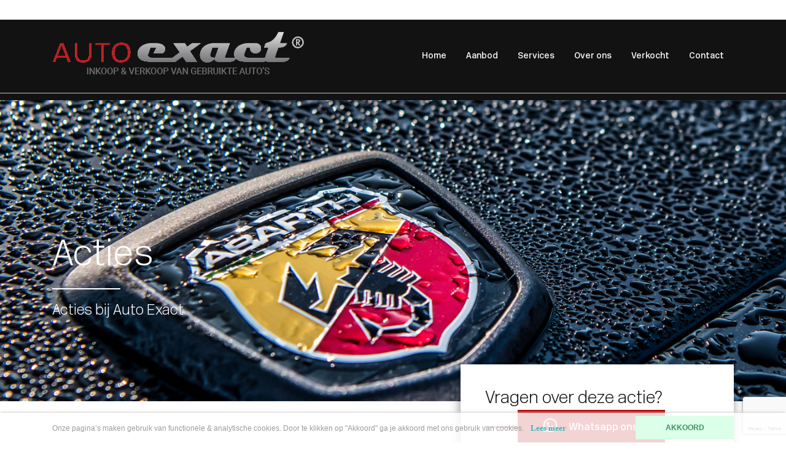

--- FILE ---
content_type: text/html; charset=UTF-8
request_url: https://autoexact.nl/actie3
body_size: 4305
content:
<!DOCTYPE html>
<html>
<head>
    <meta charset="utf-8"/>    <meta name="viewport" content="width=device-width, initial-scale=1.0">
	<meta name="Keywords" content="Autoexact.nl">
	<meta name="Description" content="Autoexact.nl">
    <title>
        Acties3    </title>
	<link href="/favicon_images_0_15783797261345646240.png" type="image/x-icon" rel="icon"/><link href="/favicon_images_0_15783797261345646240.png" type="image/x-icon" rel="shortcut icon"/>
	<link rel="stylesheet" href="/bootstrap/css/bootstrap.min.css?nocache=1770154194"/>
	<link rel="stylesheet" href="/css/swiper.min.css?nocache=1770154194"/>
	<link rel="stylesheet" href="/css/demo.css?nocache=1770154194"/>
	<link rel="stylesheet" href="/css/hamburgers.css?nocache=1770154194"/>
	<link rel="stylesheet" href="/css/jquery.mmenu.all.css?nocache=1770154194"/>
	<link rel="stylesheet" href="/css/style.css?nocache=1770154194"/>
	<link rel="stylesheet" href="/css/responsive.css?nocache=1770154194"/>
	<link rel="stylesheet" href="/admin/assets/css/notifyBar.css?nocache=1770154194"/>
	<link rel="stylesheet" href="/admin/assets/css/validationEngine.jquery.css?nocache=1770154194"/>
	<link rel="stylesheet" href="/font/font-awesome/css/font-awesome.min?nocache=1770154194"/>

	<script src="/js/jquery.min.js?nocache=1770154194"></script>
	<script src="/bootstrap/js/bootstrap.bundle.min.js?nocache=1770154194"></script>
	<script src="/js/swiper.min.js?nocache=1770154194"></script>
	<script src="/js/jquery.mmenu.all.min.js?nocache=1770154194"></script>
	<script src="/admin/assets/js/jquery.notifyBar.js?nocache=1770154194"></script>
	<script src="/admin/assets/js/jquery.validationEngine.js?nocache=1770154194"></script>
	<script src="/admin/assets/js/jquery.validationEngine-en.js?nocache=1770154194"></script>
<!-- Global site tag (gtag.js) - Google Analytics -->
<script async src="https://www.googletagmanager.com/gtag/js?id=UA-157828509-6"></script>
<script>
  window.dataLayer = window.dataLayer || [];
  function gtag(){dataLayer.push(arguments);}
  gtag('js', new Date());

  gtag('config', 'UA-157828509-6');
</script>
</head>
<body>
    <div id="page">
		<!--==========================header area===================-->
		 <div class="header dblock"><a href="#menu" class="hamburger hamburger--collapse">
	<span class="hamburger-box">
	<span class="hamburger-inner"></span>
	</span>
	</a>
	<img src="/upload/logo/logo_images_0_1580459830736535134.png" alt="logo" class="res_logo_styl" onclick="window.location.href=&#039;/&#039;"/></div>
<nav id="menu">
	<ul>
				<li class="">
			<a class="" href="/">Home</a>
		</li>							
				<li class="">
			<a class="" href="/aanbod">Aanbod</a>
		</li>							
				<li class="">
			<a class="" href="/services">Services</a>
		</li>							
				<li class="">
			<a class="" href="/over-ons">Over ons</a>
		</li>							
				<li class="">
			<a class="" href="/verkocht">Verkocht</a>
		</li>							
				<li class="">
			<a class="" href="/contact">Contact</a>
		</li>							
			</ul>
</nav>
 <div class="top_bar">
	<div class="container">
	   <ul>
						<li>
				<a href="mailto:info@autoexact.nl">
					<img src="/images/mail.svg" border="0" class="" alt="mail.svg"/>					Stuur een e-mail
				</a>
			</li>
						<li>
				<a href="Tel:+31 - (0)40 206 1528">
					<img src="/images/phone.svg" border="0" class="" alt="phone.svg"/>					+31 - (0)40 206 1528				</a>
			</li>
						<li class="social_icn">
								<a href="https://api.whatsapp.com/send?phone=0031629091686" target="_blank">
					<img src="/images/whats_app.svg" border="0" class="" alt="whats_app.svg"/>				</a>
								<a href="https://www.facebook.com/autoexact.nl/" target="_blank">
				<img src="/images/fb.svg" border="0" class="" alt="fb.svg"/>				</a>
							</li>
		</ul>
	</div>
 </div>
 <nav class="navbar navbar-expand-lg navbar-dark static-top desktop_nav">
	<div class="container">
	  <a class="navbar-brand" href="/">
	  <img src="/upload/logo/logo_images_0_1580459830736535134.png" alt="logo"/>	 </a>
	   <div class="collapse navbar-collapse" id="navbarResponsive">
		  <ul class="navbar-nav ml-auto ">
						<li class="nav-item ">
				<a class="nav-link" href="/">Home</a>
			</li>
						<li class="nav-item ">
				<a class="nav-link" href="/aanbod">Aanbod</a>
			</li>
						<li class="nav-item ">
				<a class="nav-link" href="/services">Services</a>
			</li>
						<li class="nav-item ">
				<a class="nav-link" href="/over-ons">Over ons</a>
			</li>
						<li class="nav-item ">
				<a class="nav-link" href="/verkocht">Verkocht</a>
			</li>
						<li class="nav-item ">
				<a class="nav-link" href="/contact">Contact</a>
			</li>
					  </ul>
	   </div>
	</div>
 </nav>
<section id="loader_section" class="text-center">
	<img src="/images/loder_img.gif" alt="loder_img.gif"/>	<p>Een moment geduld, uw verzoek wordt verwerkt.</p>
</section>
<script type="text/javascript">
<!--
	$(function(){
		$.ajax({
			type:"POST",
			dataType: 'json',
			url:"/pages/generate-sitemap",
			beforeSend: function(){
				//$(".loading_img_div").fadeIn("slow");
			},
			headers : {
				'X-CSRF-Token': "054b66cc5586939b3776c08e09dfd9e024865f8ab7d6e9ab17b9bc0cece6c71be8b07bed23dee516550ed869f44d5e895c1edd544113b2f1d8b101522ff10e04"
			},
			success: function(response){
				//alert()
			},
			error: function(){
				//$(".loading_img_div").fadeOut("slow");
			}
		});
	});
//-->
</script>
<script type="text/javascript">
	$(function(){
		$.ajax({
			type:"POST",
			dataType: 'json',
			url:"/pages/generate-user-activity-xml",
			beforeSend: function(){
				//$(".loading_img_div").fadeIn("slow");
			},
			headers : {
				'X-CSRF-Token': "054b66cc5586939b3776c08e09dfd9e024865f8ab7d6e9ab17b9bc0cece6c71be8b07bed23dee516550ed869f44d5e895c1edd544113b2f1d8b101522ff10e04"
			},
			success: function(response){
				//alert()
			},
			error: function(){
				//$(".loading_img_div").fadeOut("slow");
			}
		});
	});
</script>		<!--==========================header area end===================-->
		<!--==========================main area===================-->
		<main>
			  
<section class="common_banner_area common_banner" style="background-image:url('/upload/page/header_images_0_1578033921993593876.jpg')">
	<div class="container">
		<div class="header_banner_text inner_banner">
			<h1>Acties</h1>
			<p>Acties bij Auto Exact</p>
		</div>
	</div>
</section>
<script src='https://www.google.com/recaptcha/api.js?render=6Lcm0cgUAAAAAKG1MSxSKkiaw2a_l9Be7SbTTAhF'></script>
<script type="text/javascript">
<!--
$(function(){
	$("#acties_form").validationEngine();
	$("#acties_form").submit(function(){
		if($("#acties_form").validationEngine("validate") == true)
		{
			if($('#token').val()=='')
			{
				grecaptcha.ready(function() {
					grecaptcha.execute('6Lcm0cgUAAAAAKG1MSxSKkiaw2a_l9Be7SbTTAhF', {action: 'acties_form'})
					.then(function(token) {
					// Verify the token on the server.
						$('#loader_section').show();
						$('#token').val(token);
						$("#acties_form")[0].submit();
					});
				});
				return false;
			}
		}
		else
		{
			return false;
		}
	});
})
//-->
</script>
<section class="contact_frm vacature_details acties_details">
   <div class="container">
	  <div class="row">
		 <div class="col-lg-7">
						<div class="each_vc_content">
				<h2>Actie titel</h2>
				<div class="upper_txt">
				<p><span>Lorem ipsum dolor sit amet, consectetuer adipiscing elit. Aenean commodo ligula eget dolor. Aenean massa. Cum sociis natoque penatibus et mag.</span></p>
				<p>Lorem ipsum dolor sit amet, consectetuer adipiscing elit. Aenean commodo ligula eget dolor. Aenean massa. Cum sociis natoque penatibus et magnis dis parturient montes, nascetur ridiculus mus. Donec quam felis, ultricies nec, pellentesque eu, pretium quis, sem. Nulla co.</p>
					 <button class="hvr-radial-in" onclick="window.history.back();">Terug naar overzicht</button>
				</div>
			</div>
					 </div>
		
		 <div class="col-lg-5">
			<div class="con_right">
			   <div class="right_wappr">
				  <h2>Vragen over deze actie?</h2>
				  	<form method="post" accept-charset="utf-8" id="acties_form" action="/actie3"><div style="display:none;"><input type="hidden" name="_method" value="POST"/><input type="hidden" name="_csrfToken" autocomplete="off" value="054b66cc5586939b3776c08e09dfd9e024865f8ab7d6e9ab17b9bc0cece6c71be8b07bed23dee516550ed869f44d5e895c1edd544113b2f1d8b101522ff10e04"/></div>                    <input type="hidden" name="form_name" id="form_hidden" value="acties_form"/>                                                            					<div class="form-group">
						<input type="text" name="naam" class="form-control validate[required]" data-errormessage-value-missing="Naam is verplicht" placeholder="Naam" id="naam"/>					</div>
					<div class="form-group">
						<input type="text" name="telefoonnummer" class="form-control validate[required]" data-errormessage-value-missing="Telefoonnummer is verplicht" placeholder="Telefoonnummer" id="telefoonnummer"/>					</div>
					<div class="form-group">
						<input type="text" name="e-mailadres" class="form-control  validate[required, custom[email]]" data-errormessage-value-missing="E-mailadres is verplicht" placeholder="E-mailadres" id="e-mailadres"/>					</div>
					<div class="form-group">
						<textarea name="opmerkingen" class="form-control validate[required] no_cut_copy_paste" data-errormessage-value-missing="Opmerkingen en/of bijzonderheden is verplicht" placeholder="Opmerkingen en/of bijzonderheden" id="opmerkingen" rows="5"></textarea>					</div>
					<input type="hidden" name="no_value" value=""/>                    <input type="hidden" name="g-recaptcha-response" id="token" value=""/>					<button type="submit" class="hvr-radial-in">Versturen</button>
				  <div style="display:none;"><input type="hidden" name="_Token[fields]" autocomplete="off" value="8c8d295270880b321607523ab271b7145d57804e%3Aform_name"/><input type="hidden" name="_Token[unlocked]" autocomplete="off" value="g-recaptcha-response%7Cno_value"/></div></form>			   </div>
			</div>
		 </div>
	  </div>
   </div>
</section>
<section class="common_banner" style="background-image:url('/upload/page/banner_images_0_15780339211121712762.png')">
	<div class="common_banner_overlay">
		<div class="container">
			<div  class="overly_content">
				<h2>Wist u dat wij ook bedrijfswagens hebben?</h2>
				<table>
	<tbody>
		<tr>
			<td>
			<p>Lorem ipsum dolor sit amet, consectetuer adipiscing elit. Aenean commodo ligula eget dolor. Aenean massa. Cum sociis natoque penatibus et magnis dis parturient montes, nascetur ridiculus mus. Donec quam felis, ultricies nec, pellentesque eu, pretium quis, sem. Nulla cons gula eget .is dis parturient montes, .</p>
			</td>
			<td>
			<p>Lorem ipsum dolor sit amet, consectetuer adipiscing elit. Aenean commodo ligula eget dolor. Aenean massa. Cum sociis natoque penatibus et magnis dis parturient montes, nascetur ridiculus mus. Donec quam felis, ultricies nec, pellentesque eu, pretium quis, sem. Nulla cons gula eget .is dis parturient montes, .</p>
			</td>
		</tr>
	</tbody>
</table>
							</div>
		</div>
	</div>
</section>		</main>
		<!--==========================main area end===================-->
		<!--==========================footer area end===================-->
		<footer class="footer_sec">
	<div class="container">
	   <div id="contactrow" class="row footerborder">
		  <div class="col-lg-3 col-md-12">
			 <div class="each_footer_sec">
				<h4>Openingstijden</h4>
				<table>
	<tbody>
		<tr>
			<th>&nbsp;</th>
			<th>Showroom</th>
		</tr>
		<tr>
			<td>Ma.</td>
			<td>09:00 - 18:00</td>
		</tr>
		<tr>
			<td>Di.</td>
			<td>09:00 - 18:00</td>
		</tr>
		<tr>
			<td>Wo.</td>
			<td>09:00 - 18:00</td>
		</tr>
		<tr>
			<td>Do.</td>
			<td>09:00 - 18:00</td>
		</tr>
		<tr>
			<td>Vr.</td>
			<td>09:00 - 18:00</td>
		</tr>
		<tr>
			<td>Za.</td>
			<td>10:00 - 17:00</td>
		</tr>
		<tr>
			<td>Zo.</td>
			<td>Gesloten</td>
		</tr>
	</tbody>
</table>
			 </div>
		  </div>
		  <div class="col-lg-3 col-md-6">
			 <div class="each_footer_sec">
				<h4>Contact</h4>
				<p>Oostrikkerstraat  12A<br>
				   5595 AE &nbsp;,&nbsp;Leende <br>
				   <br>
										<a href="Tel:+31 - (0)40 206 1528">
						+31 - (0)40 206 1528					</a><br>
										<a href="mailto:info@autoexact.nl">
						info@autoexact.nl					</a>
									 </p>
			 </div>
		  </div>
		  <div class="col-lg-1 col-md-6">
			 <div class="each_footer_sec">
				<h4>Menu</h4>
				<ul>
										<li class="nav-item">
						<a href="/">
							Home</a>
					</li>
										<li class="nav-item">
						<a href="/aanbod">
							Aanbod</a>
					</li>
										<li class="nav-item">
						<a href="/services">
							Services</a>
					</li>
										<li class="nav-item">
						<a href="/over-ons">
							Over ons</a>
					</li>
										<li class="nav-item">
						<a href="/verkocht">
							Verkocht</a>
					</li>
										<li class="nav-item">
						<a href="/contact">
							Contact</a>
					</li>
									</ul>
			 </div>
		  </div>
		  <div class="col-lg-4 col-md-12"></div>
		  <div class="col-lg-8 col-md-12">
			 
		  </div>
	   </div>
	   <div id="" class="footer_logo">
			<a class="navbar-brand" href="/">
				<img src="/upload/logo/logo_images_1_158037630378099736.png" alt="logo" class="mw-100" onclick="window.location.href=&#039;/&#039;"/>			</a>
	   </div>
	</div>
		<div class="whatsapp_ons">
		<a href="https://api.whatsapp.com/send?phone=0031629091686" target="_blank">
		<span>
		<img src="/images/whatsapp.svg" border="0" class="" alt="whatsapp.svg"/>		</span>Whatsapp ons!
		</a>
	</div>
	</footer>
<div id="mobile-contact-bar">
  <div id="mobile-contact-bar-outer">
    <ul>
      <li>
        <a data-rel="external" href="tel:+310402061528"><span class="fa-stack fa-lg"><i class="fa fa-phone"></i></span></a>
      </li>
      <li class="li_color">
        <a data-rel="external" href="mailto:info@autoexact.nl"><span class="fa-stack fa-lg"><i class="fa fa-envelope-o"></i></span></a>
      </li>
      <li class="li_color">
        <a data-rel="external" href="https://goo.gl/maps/ghTSNvAwgrZs8rUXA" target="_blank"><span class="fa-stack fa-lg"><i class="fa fa-map-marker"></i></span></a>
      </li>
      <li class="li_color li_whatsapp">
        <a data-rel="external" href="https://api.whatsapp.com/send?phone=0031629091686" target="_blank"><span class="fa-stack fa-lg"><i class="fa fa-whatsapp"></i></span></a>
      </li>
    </ul>
  </div>
</div>
<script type="text/javascript">
	const url = window.location.href;
	const out = url.includes("occasions-kopen");
	if (out === true) {
		const location = document.getElementById("contactrow");
		location.classList.add("footerborderex"); 
	}
</script>		<!--==========================footer area end===================-->
		<!--==========================Popup area===================-->
				<!--==========================Popup area end===================-->
		<!--==========================Cookie area ===================-->
		<section class="cookie_div light_theme">
	<div class="container">
		<div class="row align-items-center">
			<div class="col-lg-10">
				Onze pagina’s maken gebruik van functionele & analytische cookies. Door te klikken op "Akkoord" ga je akkoord met ons gebruik van cookies.								<a href="/privacy">Lees meer</a>
							</div>
			<div class="col-lg-2">
				<form method="post" accept-charset="utf-8" id="cookie_form" action="/actie3"><div style="display:none;"><input type="hidden" name="_method" value="POST"/><input type="hidden" name="_csrfToken" autocomplete="off" value="054b66cc5586939b3776c08e09dfd9e024865f8ab7d6e9ab17b9bc0cece6c71be8b07bed23dee516550ed869f44d5e895c1edd544113b2f1d8b101522ff10e04"/></div>					<input type="hidden" name="form_name" id="form-name" value="cookie_form"/>					<button class="" type="submit">AKKOORD</button>				<div style="display:none;"><input type="hidden" name="_Token[fields]" autocomplete="off" value="170affcbe770586a980e6f40f3b3a1fda300991a%3Aform_name"/><input type="hidden" name="_Token[unlocked]" autocomplete="off" value=""/></div></form>			</div>
		</div>
	</div>
</section>
		<!--==========================Cookie area end===================-->
	</div>
	
	<script src="/js/custom.js?nocache=1770154194"></script>
	
	<script type="text/javascript">
	<!--
		$(function(){
			$(".no_cut_copy_paste").on("cut copy paste",function(e) {
				e.preventDefault();
			});
		})
		showCustomMessage('');
	//-->
	</script>
    <style>
body {
margin: 0;
}
.morgeninternet-footer {
background: #000000;
width: 100%;
height: 50px;
display: block;
text-align: center;
transition: 0.3s all;
}

.morgeninternet-footer:hover {
background: #202020;
transition: 0.3s all;
}

.morgeninternet-footer > img {
height: 35px;
padding-top: 7.5px;
}
</style>
<a href="https://morgeninternet.nl/pages/menu/zorgelooslight-footer?url=autoexact.nl" target="_BLANK" class="morgeninternet-footer">
<img src="https://content.morgeninternet.nl/footer/light-light.png" alt="Morgen Internet - Light website" />
</a>
</body>
</html>


--- FILE ---
content_type: text/html; charset=utf-8
request_url: https://www.google.com/recaptcha/api2/anchor?ar=1&k=6Lcm0cgUAAAAAKG1MSxSKkiaw2a_l9Be7SbTTAhF&co=aHR0cHM6Ly9hdXRvZXhhY3Qubmw6NDQz&hl=en&v=N67nZn4AqZkNcbeMu4prBgzg&size=invisible&anchor-ms=20000&execute-ms=30000&cb=jvyuxu727row
body_size: 48738
content:
<!DOCTYPE HTML><html dir="ltr" lang="en"><head><meta http-equiv="Content-Type" content="text/html; charset=UTF-8">
<meta http-equiv="X-UA-Compatible" content="IE=edge">
<title>reCAPTCHA</title>
<style type="text/css">
/* cyrillic-ext */
@font-face {
  font-family: 'Roboto';
  font-style: normal;
  font-weight: 400;
  font-stretch: 100%;
  src: url(//fonts.gstatic.com/s/roboto/v48/KFO7CnqEu92Fr1ME7kSn66aGLdTylUAMa3GUBHMdazTgWw.woff2) format('woff2');
  unicode-range: U+0460-052F, U+1C80-1C8A, U+20B4, U+2DE0-2DFF, U+A640-A69F, U+FE2E-FE2F;
}
/* cyrillic */
@font-face {
  font-family: 'Roboto';
  font-style: normal;
  font-weight: 400;
  font-stretch: 100%;
  src: url(//fonts.gstatic.com/s/roboto/v48/KFO7CnqEu92Fr1ME7kSn66aGLdTylUAMa3iUBHMdazTgWw.woff2) format('woff2');
  unicode-range: U+0301, U+0400-045F, U+0490-0491, U+04B0-04B1, U+2116;
}
/* greek-ext */
@font-face {
  font-family: 'Roboto';
  font-style: normal;
  font-weight: 400;
  font-stretch: 100%;
  src: url(//fonts.gstatic.com/s/roboto/v48/KFO7CnqEu92Fr1ME7kSn66aGLdTylUAMa3CUBHMdazTgWw.woff2) format('woff2');
  unicode-range: U+1F00-1FFF;
}
/* greek */
@font-face {
  font-family: 'Roboto';
  font-style: normal;
  font-weight: 400;
  font-stretch: 100%;
  src: url(//fonts.gstatic.com/s/roboto/v48/KFO7CnqEu92Fr1ME7kSn66aGLdTylUAMa3-UBHMdazTgWw.woff2) format('woff2');
  unicode-range: U+0370-0377, U+037A-037F, U+0384-038A, U+038C, U+038E-03A1, U+03A3-03FF;
}
/* math */
@font-face {
  font-family: 'Roboto';
  font-style: normal;
  font-weight: 400;
  font-stretch: 100%;
  src: url(//fonts.gstatic.com/s/roboto/v48/KFO7CnqEu92Fr1ME7kSn66aGLdTylUAMawCUBHMdazTgWw.woff2) format('woff2');
  unicode-range: U+0302-0303, U+0305, U+0307-0308, U+0310, U+0312, U+0315, U+031A, U+0326-0327, U+032C, U+032F-0330, U+0332-0333, U+0338, U+033A, U+0346, U+034D, U+0391-03A1, U+03A3-03A9, U+03B1-03C9, U+03D1, U+03D5-03D6, U+03F0-03F1, U+03F4-03F5, U+2016-2017, U+2034-2038, U+203C, U+2040, U+2043, U+2047, U+2050, U+2057, U+205F, U+2070-2071, U+2074-208E, U+2090-209C, U+20D0-20DC, U+20E1, U+20E5-20EF, U+2100-2112, U+2114-2115, U+2117-2121, U+2123-214F, U+2190, U+2192, U+2194-21AE, U+21B0-21E5, U+21F1-21F2, U+21F4-2211, U+2213-2214, U+2216-22FF, U+2308-230B, U+2310, U+2319, U+231C-2321, U+2336-237A, U+237C, U+2395, U+239B-23B7, U+23D0, U+23DC-23E1, U+2474-2475, U+25AF, U+25B3, U+25B7, U+25BD, U+25C1, U+25CA, U+25CC, U+25FB, U+266D-266F, U+27C0-27FF, U+2900-2AFF, U+2B0E-2B11, U+2B30-2B4C, U+2BFE, U+3030, U+FF5B, U+FF5D, U+1D400-1D7FF, U+1EE00-1EEFF;
}
/* symbols */
@font-face {
  font-family: 'Roboto';
  font-style: normal;
  font-weight: 400;
  font-stretch: 100%;
  src: url(//fonts.gstatic.com/s/roboto/v48/KFO7CnqEu92Fr1ME7kSn66aGLdTylUAMaxKUBHMdazTgWw.woff2) format('woff2');
  unicode-range: U+0001-000C, U+000E-001F, U+007F-009F, U+20DD-20E0, U+20E2-20E4, U+2150-218F, U+2190, U+2192, U+2194-2199, U+21AF, U+21E6-21F0, U+21F3, U+2218-2219, U+2299, U+22C4-22C6, U+2300-243F, U+2440-244A, U+2460-24FF, U+25A0-27BF, U+2800-28FF, U+2921-2922, U+2981, U+29BF, U+29EB, U+2B00-2BFF, U+4DC0-4DFF, U+FFF9-FFFB, U+10140-1018E, U+10190-1019C, U+101A0, U+101D0-101FD, U+102E0-102FB, U+10E60-10E7E, U+1D2C0-1D2D3, U+1D2E0-1D37F, U+1F000-1F0FF, U+1F100-1F1AD, U+1F1E6-1F1FF, U+1F30D-1F30F, U+1F315, U+1F31C, U+1F31E, U+1F320-1F32C, U+1F336, U+1F378, U+1F37D, U+1F382, U+1F393-1F39F, U+1F3A7-1F3A8, U+1F3AC-1F3AF, U+1F3C2, U+1F3C4-1F3C6, U+1F3CA-1F3CE, U+1F3D4-1F3E0, U+1F3ED, U+1F3F1-1F3F3, U+1F3F5-1F3F7, U+1F408, U+1F415, U+1F41F, U+1F426, U+1F43F, U+1F441-1F442, U+1F444, U+1F446-1F449, U+1F44C-1F44E, U+1F453, U+1F46A, U+1F47D, U+1F4A3, U+1F4B0, U+1F4B3, U+1F4B9, U+1F4BB, U+1F4BF, U+1F4C8-1F4CB, U+1F4D6, U+1F4DA, U+1F4DF, U+1F4E3-1F4E6, U+1F4EA-1F4ED, U+1F4F7, U+1F4F9-1F4FB, U+1F4FD-1F4FE, U+1F503, U+1F507-1F50B, U+1F50D, U+1F512-1F513, U+1F53E-1F54A, U+1F54F-1F5FA, U+1F610, U+1F650-1F67F, U+1F687, U+1F68D, U+1F691, U+1F694, U+1F698, U+1F6AD, U+1F6B2, U+1F6B9-1F6BA, U+1F6BC, U+1F6C6-1F6CF, U+1F6D3-1F6D7, U+1F6E0-1F6EA, U+1F6F0-1F6F3, U+1F6F7-1F6FC, U+1F700-1F7FF, U+1F800-1F80B, U+1F810-1F847, U+1F850-1F859, U+1F860-1F887, U+1F890-1F8AD, U+1F8B0-1F8BB, U+1F8C0-1F8C1, U+1F900-1F90B, U+1F93B, U+1F946, U+1F984, U+1F996, U+1F9E9, U+1FA00-1FA6F, U+1FA70-1FA7C, U+1FA80-1FA89, U+1FA8F-1FAC6, U+1FACE-1FADC, U+1FADF-1FAE9, U+1FAF0-1FAF8, U+1FB00-1FBFF;
}
/* vietnamese */
@font-face {
  font-family: 'Roboto';
  font-style: normal;
  font-weight: 400;
  font-stretch: 100%;
  src: url(//fonts.gstatic.com/s/roboto/v48/KFO7CnqEu92Fr1ME7kSn66aGLdTylUAMa3OUBHMdazTgWw.woff2) format('woff2');
  unicode-range: U+0102-0103, U+0110-0111, U+0128-0129, U+0168-0169, U+01A0-01A1, U+01AF-01B0, U+0300-0301, U+0303-0304, U+0308-0309, U+0323, U+0329, U+1EA0-1EF9, U+20AB;
}
/* latin-ext */
@font-face {
  font-family: 'Roboto';
  font-style: normal;
  font-weight: 400;
  font-stretch: 100%;
  src: url(//fonts.gstatic.com/s/roboto/v48/KFO7CnqEu92Fr1ME7kSn66aGLdTylUAMa3KUBHMdazTgWw.woff2) format('woff2');
  unicode-range: U+0100-02BA, U+02BD-02C5, U+02C7-02CC, U+02CE-02D7, U+02DD-02FF, U+0304, U+0308, U+0329, U+1D00-1DBF, U+1E00-1E9F, U+1EF2-1EFF, U+2020, U+20A0-20AB, U+20AD-20C0, U+2113, U+2C60-2C7F, U+A720-A7FF;
}
/* latin */
@font-face {
  font-family: 'Roboto';
  font-style: normal;
  font-weight: 400;
  font-stretch: 100%;
  src: url(//fonts.gstatic.com/s/roboto/v48/KFO7CnqEu92Fr1ME7kSn66aGLdTylUAMa3yUBHMdazQ.woff2) format('woff2');
  unicode-range: U+0000-00FF, U+0131, U+0152-0153, U+02BB-02BC, U+02C6, U+02DA, U+02DC, U+0304, U+0308, U+0329, U+2000-206F, U+20AC, U+2122, U+2191, U+2193, U+2212, U+2215, U+FEFF, U+FFFD;
}
/* cyrillic-ext */
@font-face {
  font-family: 'Roboto';
  font-style: normal;
  font-weight: 500;
  font-stretch: 100%;
  src: url(//fonts.gstatic.com/s/roboto/v48/KFO7CnqEu92Fr1ME7kSn66aGLdTylUAMa3GUBHMdazTgWw.woff2) format('woff2');
  unicode-range: U+0460-052F, U+1C80-1C8A, U+20B4, U+2DE0-2DFF, U+A640-A69F, U+FE2E-FE2F;
}
/* cyrillic */
@font-face {
  font-family: 'Roboto';
  font-style: normal;
  font-weight: 500;
  font-stretch: 100%;
  src: url(//fonts.gstatic.com/s/roboto/v48/KFO7CnqEu92Fr1ME7kSn66aGLdTylUAMa3iUBHMdazTgWw.woff2) format('woff2');
  unicode-range: U+0301, U+0400-045F, U+0490-0491, U+04B0-04B1, U+2116;
}
/* greek-ext */
@font-face {
  font-family: 'Roboto';
  font-style: normal;
  font-weight: 500;
  font-stretch: 100%;
  src: url(//fonts.gstatic.com/s/roboto/v48/KFO7CnqEu92Fr1ME7kSn66aGLdTylUAMa3CUBHMdazTgWw.woff2) format('woff2');
  unicode-range: U+1F00-1FFF;
}
/* greek */
@font-face {
  font-family: 'Roboto';
  font-style: normal;
  font-weight: 500;
  font-stretch: 100%;
  src: url(//fonts.gstatic.com/s/roboto/v48/KFO7CnqEu92Fr1ME7kSn66aGLdTylUAMa3-UBHMdazTgWw.woff2) format('woff2');
  unicode-range: U+0370-0377, U+037A-037F, U+0384-038A, U+038C, U+038E-03A1, U+03A3-03FF;
}
/* math */
@font-face {
  font-family: 'Roboto';
  font-style: normal;
  font-weight: 500;
  font-stretch: 100%;
  src: url(//fonts.gstatic.com/s/roboto/v48/KFO7CnqEu92Fr1ME7kSn66aGLdTylUAMawCUBHMdazTgWw.woff2) format('woff2');
  unicode-range: U+0302-0303, U+0305, U+0307-0308, U+0310, U+0312, U+0315, U+031A, U+0326-0327, U+032C, U+032F-0330, U+0332-0333, U+0338, U+033A, U+0346, U+034D, U+0391-03A1, U+03A3-03A9, U+03B1-03C9, U+03D1, U+03D5-03D6, U+03F0-03F1, U+03F4-03F5, U+2016-2017, U+2034-2038, U+203C, U+2040, U+2043, U+2047, U+2050, U+2057, U+205F, U+2070-2071, U+2074-208E, U+2090-209C, U+20D0-20DC, U+20E1, U+20E5-20EF, U+2100-2112, U+2114-2115, U+2117-2121, U+2123-214F, U+2190, U+2192, U+2194-21AE, U+21B0-21E5, U+21F1-21F2, U+21F4-2211, U+2213-2214, U+2216-22FF, U+2308-230B, U+2310, U+2319, U+231C-2321, U+2336-237A, U+237C, U+2395, U+239B-23B7, U+23D0, U+23DC-23E1, U+2474-2475, U+25AF, U+25B3, U+25B7, U+25BD, U+25C1, U+25CA, U+25CC, U+25FB, U+266D-266F, U+27C0-27FF, U+2900-2AFF, U+2B0E-2B11, U+2B30-2B4C, U+2BFE, U+3030, U+FF5B, U+FF5D, U+1D400-1D7FF, U+1EE00-1EEFF;
}
/* symbols */
@font-face {
  font-family: 'Roboto';
  font-style: normal;
  font-weight: 500;
  font-stretch: 100%;
  src: url(//fonts.gstatic.com/s/roboto/v48/KFO7CnqEu92Fr1ME7kSn66aGLdTylUAMaxKUBHMdazTgWw.woff2) format('woff2');
  unicode-range: U+0001-000C, U+000E-001F, U+007F-009F, U+20DD-20E0, U+20E2-20E4, U+2150-218F, U+2190, U+2192, U+2194-2199, U+21AF, U+21E6-21F0, U+21F3, U+2218-2219, U+2299, U+22C4-22C6, U+2300-243F, U+2440-244A, U+2460-24FF, U+25A0-27BF, U+2800-28FF, U+2921-2922, U+2981, U+29BF, U+29EB, U+2B00-2BFF, U+4DC0-4DFF, U+FFF9-FFFB, U+10140-1018E, U+10190-1019C, U+101A0, U+101D0-101FD, U+102E0-102FB, U+10E60-10E7E, U+1D2C0-1D2D3, U+1D2E0-1D37F, U+1F000-1F0FF, U+1F100-1F1AD, U+1F1E6-1F1FF, U+1F30D-1F30F, U+1F315, U+1F31C, U+1F31E, U+1F320-1F32C, U+1F336, U+1F378, U+1F37D, U+1F382, U+1F393-1F39F, U+1F3A7-1F3A8, U+1F3AC-1F3AF, U+1F3C2, U+1F3C4-1F3C6, U+1F3CA-1F3CE, U+1F3D4-1F3E0, U+1F3ED, U+1F3F1-1F3F3, U+1F3F5-1F3F7, U+1F408, U+1F415, U+1F41F, U+1F426, U+1F43F, U+1F441-1F442, U+1F444, U+1F446-1F449, U+1F44C-1F44E, U+1F453, U+1F46A, U+1F47D, U+1F4A3, U+1F4B0, U+1F4B3, U+1F4B9, U+1F4BB, U+1F4BF, U+1F4C8-1F4CB, U+1F4D6, U+1F4DA, U+1F4DF, U+1F4E3-1F4E6, U+1F4EA-1F4ED, U+1F4F7, U+1F4F9-1F4FB, U+1F4FD-1F4FE, U+1F503, U+1F507-1F50B, U+1F50D, U+1F512-1F513, U+1F53E-1F54A, U+1F54F-1F5FA, U+1F610, U+1F650-1F67F, U+1F687, U+1F68D, U+1F691, U+1F694, U+1F698, U+1F6AD, U+1F6B2, U+1F6B9-1F6BA, U+1F6BC, U+1F6C6-1F6CF, U+1F6D3-1F6D7, U+1F6E0-1F6EA, U+1F6F0-1F6F3, U+1F6F7-1F6FC, U+1F700-1F7FF, U+1F800-1F80B, U+1F810-1F847, U+1F850-1F859, U+1F860-1F887, U+1F890-1F8AD, U+1F8B0-1F8BB, U+1F8C0-1F8C1, U+1F900-1F90B, U+1F93B, U+1F946, U+1F984, U+1F996, U+1F9E9, U+1FA00-1FA6F, U+1FA70-1FA7C, U+1FA80-1FA89, U+1FA8F-1FAC6, U+1FACE-1FADC, U+1FADF-1FAE9, U+1FAF0-1FAF8, U+1FB00-1FBFF;
}
/* vietnamese */
@font-face {
  font-family: 'Roboto';
  font-style: normal;
  font-weight: 500;
  font-stretch: 100%;
  src: url(//fonts.gstatic.com/s/roboto/v48/KFO7CnqEu92Fr1ME7kSn66aGLdTylUAMa3OUBHMdazTgWw.woff2) format('woff2');
  unicode-range: U+0102-0103, U+0110-0111, U+0128-0129, U+0168-0169, U+01A0-01A1, U+01AF-01B0, U+0300-0301, U+0303-0304, U+0308-0309, U+0323, U+0329, U+1EA0-1EF9, U+20AB;
}
/* latin-ext */
@font-face {
  font-family: 'Roboto';
  font-style: normal;
  font-weight: 500;
  font-stretch: 100%;
  src: url(//fonts.gstatic.com/s/roboto/v48/KFO7CnqEu92Fr1ME7kSn66aGLdTylUAMa3KUBHMdazTgWw.woff2) format('woff2');
  unicode-range: U+0100-02BA, U+02BD-02C5, U+02C7-02CC, U+02CE-02D7, U+02DD-02FF, U+0304, U+0308, U+0329, U+1D00-1DBF, U+1E00-1E9F, U+1EF2-1EFF, U+2020, U+20A0-20AB, U+20AD-20C0, U+2113, U+2C60-2C7F, U+A720-A7FF;
}
/* latin */
@font-face {
  font-family: 'Roboto';
  font-style: normal;
  font-weight: 500;
  font-stretch: 100%;
  src: url(//fonts.gstatic.com/s/roboto/v48/KFO7CnqEu92Fr1ME7kSn66aGLdTylUAMa3yUBHMdazQ.woff2) format('woff2');
  unicode-range: U+0000-00FF, U+0131, U+0152-0153, U+02BB-02BC, U+02C6, U+02DA, U+02DC, U+0304, U+0308, U+0329, U+2000-206F, U+20AC, U+2122, U+2191, U+2193, U+2212, U+2215, U+FEFF, U+FFFD;
}
/* cyrillic-ext */
@font-face {
  font-family: 'Roboto';
  font-style: normal;
  font-weight: 900;
  font-stretch: 100%;
  src: url(//fonts.gstatic.com/s/roboto/v48/KFO7CnqEu92Fr1ME7kSn66aGLdTylUAMa3GUBHMdazTgWw.woff2) format('woff2');
  unicode-range: U+0460-052F, U+1C80-1C8A, U+20B4, U+2DE0-2DFF, U+A640-A69F, U+FE2E-FE2F;
}
/* cyrillic */
@font-face {
  font-family: 'Roboto';
  font-style: normal;
  font-weight: 900;
  font-stretch: 100%;
  src: url(//fonts.gstatic.com/s/roboto/v48/KFO7CnqEu92Fr1ME7kSn66aGLdTylUAMa3iUBHMdazTgWw.woff2) format('woff2');
  unicode-range: U+0301, U+0400-045F, U+0490-0491, U+04B0-04B1, U+2116;
}
/* greek-ext */
@font-face {
  font-family: 'Roboto';
  font-style: normal;
  font-weight: 900;
  font-stretch: 100%;
  src: url(//fonts.gstatic.com/s/roboto/v48/KFO7CnqEu92Fr1ME7kSn66aGLdTylUAMa3CUBHMdazTgWw.woff2) format('woff2');
  unicode-range: U+1F00-1FFF;
}
/* greek */
@font-face {
  font-family: 'Roboto';
  font-style: normal;
  font-weight: 900;
  font-stretch: 100%;
  src: url(//fonts.gstatic.com/s/roboto/v48/KFO7CnqEu92Fr1ME7kSn66aGLdTylUAMa3-UBHMdazTgWw.woff2) format('woff2');
  unicode-range: U+0370-0377, U+037A-037F, U+0384-038A, U+038C, U+038E-03A1, U+03A3-03FF;
}
/* math */
@font-face {
  font-family: 'Roboto';
  font-style: normal;
  font-weight: 900;
  font-stretch: 100%;
  src: url(//fonts.gstatic.com/s/roboto/v48/KFO7CnqEu92Fr1ME7kSn66aGLdTylUAMawCUBHMdazTgWw.woff2) format('woff2');
  unicode-range: U+0302-0303, U+0305, U+0307-0308, U+0310, U+0312, U+0315, U+031A, U+0326-0327, U+032C, U+032F-0330, U+0332-0333, U+0338, U+033A, U+0346, U+034D, U+0391-03A1, U+03A3-03A9, U+03B1-03C9, U+03D1, U+03D5-03D6, U+03F0-03F1, U+03F4-03F5, U+2016-2017, U+2034-2038, U+203C, U+2040, U+2043, U+2047, U+2050, U+2057, U+205F, U+2070-2071, U+2074-208E, U+2090-209C, U+20D0-20DC, U+20E1, U+20E5-20EF, U+2100-2112, U+2114-2115, U+2117-2121, U+2123-214F, U+2190, U+2192, U+2194-21AE, U+21B0-21E5, U+21F1-21F2, U+21F4-2211, U+2213-2214, U+2216-22FF, U+2308-230B, U+2310, U+2319, U+231C-2321, U+2336-237A, U+237C, U+2395, U+239B-23B7, U+23D0, U+23DC-23E1, U+2474-2475, U+25AF, U+25B3, U+25B7, U+25BD, U+25C1, U+25CA, U+25CC, U+25FB, U+266D-266F, U+27C0-27FF, U+2900-2AFF, U+2B0E-2B11, U+2B30-2B4C, U+2BFE, U+3030, U+FF5B, U+FF5D, U+1D400-1D7FF, U+1EE00-1EEFF;
}
/* symbols */
@font-face {
  font-family: 'Roboto';
  font-style: normal;
  font-weight: 900;
  font-stretch: 100%;
  src: url(//fonts.gstatic.com/s/roboto/v48/KFO7CnqEu92Fr1ME7kSn66aGLdTylUAMaxKUBHMdazTgWw.woff2) format('woff2');
  unicode-range: U+0001-000C, U+000E-001F, U+007F-009F, U+20DD-20E0, U+20E2-20E4, U+2150-218F, U+2190, U+2192, U+2194-2199, U+21AF, U+21E6-21F0, U+21F3, U+2218-2219, U+2299, U+22C4-22C6, U+2300-243F, U+2440-244A, U+2460-24FF, U+25A0-27BF, U+2800-28FF, U+2921-2922, U+2981, U+29BF, U+29EB, U+2B00-2BFF, U+4DC0-4DFF, U+FFF9-FFFB, U+10140-1018E, U+10190-1019C, U+101A0, U+101D0-101FD, U+102E0-102FB, U+10E60-10E7E, U+1D2C0-1D2D3, U+1D2E0-1D37F, U+1F000-1F0FF, U+1F100-1F1AD, U+1F1E6-1F1FF, U+1F30D-1F30F, U+1F315, U+1F31C, U+1F31E, U+1F320-1F32C, U+1F336, U+1F378, U+1F37D, U+1F382, U+1F393-1F39F, U+1F3A7-1F3A8, U+1F3AC-1F3AF, U+1F3C2, U+1F3C4-1F3C6, U+1F3CA-1F3CE, U+1F3D4-1F3E0, U+1F3ED, U+1F3F1-1F3F3, U+1F3F5-1F3F7, U+1F408, U+1F415, U+1F41F, U+1F426, U+1F43F, U+1F441-1F442, U+1F444, U+1F446-1F449, U+1F44C-1F44E, U+1F453, U+1F46A, U+1F47D, U+1F4A3, U+1F4B0, U+1F4B3, U+1F4B9, U+1F4BB, U+1F4BF, U+1F4C8-1F4CB, U+1F4D6, U+1F4DA, U+1F4DF, U+1F4E3-1F4E6, U+1F4EA-1F4ED, U+1F4F7, U+1F4F9-1F4FB, U+1F4FD-1F4FE, U+1F503, U+1F507-1F50B, U+1F50D, U+1F512-1F513, U+1F53E-1F54A, U+1F54F-1F5FA, U+1F610, U+1F650-1F67F, U+1F687, U+1F68D, U+1F691, U+1F694, U+1F698, U+1F6AD, U+1F6B2, U+1F6B9-1F6BA, U+1F6BC, U+1F6C6-1F6CF, U+1F6D3-1F6D7, U+1F6E0-1F6EA, U+1F6F0-1F6F3, U+1F6F7-1F6FC, U+1F700-1F7FF, U+1F800-1F80B, U+1F810-1F847, U+1F850-1F859, U+1F860-1F887, U+1F890-1F8AD, U+1F8B0-1F8BB, U+1F8C0-1F8C1, U+1F900-1F90B, U+1F93B, U+1F946, U+1F984, U+1F996, U+1F9E9, U+1FA00-1FA6F, U+1FA70-1FA7C, U+1FA80-1FA89, U+1FA8F-1FAC6, U+1FACE-1FADC, U+1FADF-1FAE9, U+1FAF0-1FAF8, U+1FB00-1FBFF;
}
/* vietnamese */
@font-face {
  font-family: 'Roboto';
  font-style: normal;
  font-weight: 900;
  font-stretch: 100%;
  src: url(//fonts.gstatic.com/s/roboto/v48/KFO7CnqEu92Fr1ME7kSn66aGLdTylUAMa3OUBHMdazTgWw.woff2) format('woff2');
  unicode-range: U+0102-0103, U+0110-0111, U+0128-0129, U+0168-0169, U+01A0-01A1, U+01AF-01B0, U+0300-0301, U+0303-0304, U+0308-0309, U+0323, U+0329, U+1EA0-1EF9, U+20AB;
}
/* latin-ext */
@font-face {
  font-family: 'Roboto';
  font-style: normal;
  font-weight: 900;
  font-stretch: 100%;
  src: url(//fonts.gstatic.com/s/roboto/v48/KFO7CnqEu92Fr1ME7kSn66aGLdTylUAMa3KUBHMdazTgWw.woff2) format('woff2');
  unicode-range: U+0100-02BA, U+02BD-02C5, U+02C7-02CC, U+02CE-02D7, U+02DD-02FF, U+0304, U+0308, U+0329, U+1D00-1DBF, U+1E00-1E9F, U+1EF2-1EFF, U+2020, U+20A0-20AB, U+20AD-20C0, U+2113, U+2C60-2C7F, U+A720-A7FF;
}
/* latin */
@font-face {
  font-family: 'Roboto';
  font-style: normal;
  font-weight: 900;
  font-stretch: 100%;
  src: url(//fonts.gstatic.com/s/roboto/v48/KFO7CnqEu92Fr1ME7kSn66aGLdTylUAMa3yUBHMdazQ.woff2) format('woff2');
  unicode-range: U+0000-00FF, U+0131, U+0152-0153, U+02BB-02BC, U+02C6, U+02DA, U+02DC, U+0304, U+0308, U+0329, U+2000-206F, U+20AC, U+2122, U+2191, U+2193, U+2212, U+2215, U+FEFF, U+FFFD;
}

</style>
<link rel="stylesheet" type="text/css" href="https://www.gstatic.com/recaptcha/releases/N67nZn4AqZkNcbeMu4prBgzg/styles__ltr.css">
<script nonce="jK8uMrnV3fo1DWFiyD_a3w" type="text/javascript">window['__recaptcha_api'] = 'https://www.google.com/recaptcha/api2/';</script>
<script type="text/javascript" src="https://www.gstatic.com/recaptcha/releases/N67nZn4AqZkNcbeMu4prBgzg/recaptcha__en.js" nonce="jK8uMrnV3fo1DWFiyD_a3w">
      
    </script></head>
<body><div id="rc-anchor-alert" class="rc-anchor-alert"></div>
<input type="hidden" id="recaptcha-token" value="[base64]">
<script type="text/javascript" nonce="jK8uMrnV3fo1DWFiyD_a3w">
      recaptcha.anchor.Main.init("[\x22ainput\x22,[\x22bgdata\x22,\x22\x22,\[base64]/[base64]/[base64]/bC5sW25dLmNvbmNhdChTKTpsLmxbbl09SksoUyxsKTtlbHNle2lmKGwuSTcmJm4hPTI4MylyZXR1cm47bj09MzMzfHxuPT00MTB8fG49PTI0OHx8bj09NDEyfHxuPT0yMDF8fG49PTE3N3x8bj09MjczfHxuPT0xMjJ8fG49PTUxfHxuPT0yOTc/[base64]/[base64]/[base64]/[base64]/[base64]/MjU1Okc/[base64]/[base64]/bmV3IEVbVl0oTVswXSk6eT09Mj9uZXcgRVtWXShNWzBdLE1bMV0pOnk9PTM/bmV3IEVbVl0oTVswXSxNWzFdLE1bMl0pOnk9PTQ/[base64]/ZnVuY3Rpb24oKXtyZXR1cm4gdGhpcy5BaSt3aW5kb3cucGVyZm9ybWFuY2Uubm93KCl9OmZ1bmN0aW9uKCl7cmV0dXJuK25ldyBEYXRlfSxPKS5LcT0oTy5kcj1mdW5jdGlvbihuLGwsUyxHKXtpZigoUz1tVihTKT09PSJhcnJheSI/[base64]/[base64]\\u003d\x22,\[base64]\x22,\x22wrfCj8OdWcO4ZT3CvMOTw6FFw7/[base64]/CpMKtwpbDtMO+cUdRLm7DvFEVbjFjB8O7wr7CjExVZ3hHVy/CgMKSUMOnWsOYLsKoKcOHwqlOPjHDlcOqO0rDocKbw7w2K8OLw6x2wq/[base64]/[base64]/Cq8K/w57CgsO9XsONw7gYwo3CssK/Im8fUzIbCcKXwqXCuEHDnlTCoBEswo0qwrjClsOoKMKFGAHDv38Lb8OoworCtUxJVGktwofCvwh3w75eUW3DtQzCnXEhCcKaw4HDpcKnw7o5O0rDoMOBwr7CuMO/AsOoQMO/f8KCw6fDkFTDgirDscOxNcKALA3Ciil2IMOswrUjEMODwoEsE8KVw7BOwpBxOMOuwqDDmcK5STccw6rDlsKvOB3Dh1XChMOOETXDtwhWLXtJw7nCnXjDniTDuQQ3R1/DgyDChExzXCwjw6bDkMOEbnzDrV5ZGgJye8OAwofDs1pUw403w7skw487wrLCjcKzKiPDpMK1wos6wqDDr1MEw4VRBFw9TVbCqlrCgwMRw40SdcOKKgosw4/Cn8O/wrHDiQk6LsKCw5lcSmAHwoTCmsKcwoHDvsOOw77Cm8Oxw6fDs8KxQW1qw6vCoRcqFD3DlMO4NsOVwojDvMOUw51kw7LCucK8wqfCicK4O2fDhzppw7nCtFDClG/DoMOvw7FJQ8Kkb8KdF0jCgRM/w6fCrcOOwoZiw53DkcKYwrbDoUwNGMO2wpDCvsKaw7BZfMOIU2nCuMO6JiHDk8KbSMKjb29IbEt2w6gSckh/ZMOCTsK/w6LCnsKWw5QHbsKPecK9JQpnHMK6w7rDj3fDunPCllPCilpgAsK6ecOzw5UEw5ARwrBdCBHCr8KWXzHDr8KBWMKZw6duw4htN8K+w4XDocOTwqnDkxHDo8Knw6TChMKcLUzCt3ASWsOqwo/[base64]/DmcKnKWzCscOBMsOgPkLDp8K9w6d0OcKXw64swqrDhW8jw4LCgXnDrmPCp8KIw7/CqA1gBsOyw4YLMTnDlcKzBUg0w4o2K8OKSnlMRsO6w4dFUsKnw43DrmrCtcKswqgyw6VeDcOQw5FmWC4iez1hw5JsZQ3Cj04Jw63Co8KsVjxyZ8OsMcO9DVduw7fCvk5eFx80TsOWw6rDnB13w7Ffw7A4EmTDsAvDr8K7PsO9wr/DhcO2wojDkMOoPR/CkMOsfGnDnsO3wpgfwozDmMO5w4FnbsO3w55rwr8xw57DinsIwrFKRMOsw5sAZ8O9wqPCtsOmw4BqwpbDisOSA8KDwoFcw77CvQMNfsOTwpUVwrnCmFbCjmnDmG0cwqxhaHbCiCjDtAgKwo/Dn8OPc1hRw7FcCEjCmsOsw4/Cnh/DoArDnxXCtsKvwo92w6QMw5HChVrCgcKkUsKzw5E0Zltzw40+wpZre1V9csKEw6l8wqzDiD4RwqbCiVjCnWrCmmdNwpvChMKRw5PCkCEXwqZAw55NOsONwofCjcO0wqfCk8KJWngrwpHClsKddRrDrMOvw6Mcw4jDnsK2w7dRSHHDnsKnLS/[base64]/Dl8Kvw7HDogJYw7VhR8KzAMKSM8OJwrHCssKPTMKUwpleJHZXB8KzHcOdw5o9wpR5S8Klwo4NWjt8w7tRYMKGwpwcw7vDh21PY0TDu8OBw6vCn8OYGjzCrsOowo0TwpU+w6RCG8OpaXV2OMOFL8KMFcObIT7Ct3Ezw6/Dv10Tw6BewrUKw5LCkWYGD8OVwrTDjmY6w7zCpGzCjcKhGl3DssO6O2x5fVUhB8KWwqXDhSXCqcOkw73Dl3jCg8OGGirDhSQSwrttw5JNwpvCtsKwwrgOFsKlAxLCgBPCiRTCljLDrHEVwpjDu8KmNBAQw4VDQMOTwpISUcOcaUYkasOeLMKKRsORwpLCoF/[base64]/Ck0PDsMKIOQYew7dHbcK9w4M1wqFdw6HCiX/DkhEBw6gbwp9OwpfDo8OPwr7Cl8KGw4EPDMKkw5DCtSHClcOPdlDCnX7DqMOGNR3DjsO7TnnDn8O7w5cBVxc+wrXCtXcPX8KwCsO+wrzDojbCrcK7BMOfwq/ChlRhBxLCsT3DisK9wpZ3wqDCssOKwrLCrzTDg8Kyw7vCtxMKwqjCuQvDhcOTDRAYADnDicO6VAzDnMKuw6ACw6fCk3QKw7NUw47CvhXCm8OSw4DDscOpWsOuWMOIOsO2UsKDw40LFcKsw5zDuHE4Z8O5LsOHSMOXNcKJISvCpsKlw6QUAyjCpT/CiMOHw43DkWQ9wqtOw5rDtxzCpyV9wpDDvMOKwqrDhUNiw5ZgGsKhEsOtwrNzacK6P2sBw7XCgSLDssKqwoM9acKMfz42wqZ1wrQRJ2HDsGk8w786w4Zjw4rCplXChF5dwpPDoBgkWUrDlyhWwqrCjhXDlE/DncKDfkQ7w43CjQ7DhCrDscKJw5jDkcOFw45Cw4RUITrCsHtrw6fDv8KeVcKdwr/[base64]/[base64]/CpMKsO08ew7JmNXbDhcOVZMOew7HDtEfCu8Kmw6p/[base64]/wrrCi3bCpgEiOMK4wr/DpCUEK8KuNcKrVkMmwqzDncOHRRzDv8K5w5FnfBnDs8Kaw4Nna8K5VDPDiXN1wqxWw4DDlMO2DcKswrfCvMKJw6LDoX5wwpPClsOpNB7Dv8Ohw6FmEcKDHhgkAsK3A8OSw5rDtzcpHsKMM8Krw4vCiwvCo8OyV8OlGSvChsKKIMKnw4w/[base64]/CMOrC8O8w4QzCcKiHMOpwobDrBnCosO4wogFwqnDrxtAOFTCkMO5wr9WIEEaw5xBw5MkccKXw5vCl1ISw7JEFQ/DtMK7w4tsw4bDkMK7fsKnYwJDNClUCMOSwp/CpcKZbTMzw6k8w6rDjsOvwowPw4jCqnp9w4TCtiLDnVDCtMKhwqwzwrHCiMOHwpwGw4vDicO6w7fDmcOsXsO1NmLDuEozwqPClMKfwpJBwp/DhsO9w6cgHSPDucOSw7ghwpJTwqDCmSZPw4M6wp7DjGxuwpV8MALCk8Kow7tXOXo0woXCssOWLkFJCsKMw78zw6xsLApHSsOuwo0fbGhYbwkwwoZYWMOiw6Jrwp8yw4bCiMKHw4UpN8KtUkzDh8OAw6TClMKgw5lGO8OsUMOJw53CmyduGcKkwq/[base64]/ChsKTTnfCmD8iw7/Clm8TdMO6Q1d8wpXCk8Kpwo7Cj8KzPCzDuw4hKMK6FMOvTMKFwpBIGm7DuMO0w53DssK5w4XCuMKMwq8rQ8K6w4nDscOee0/CmcKqfcONw4pZwoLDuMKiwpp5LcOfG8K7wpgGwoXDv8KteGnCocKlw5rDqSgZwrcgHMK8wphKTW3CnsKVA05xw4rCnQc6wrTDpHTClBTDiTnCoylywoTDnMKDwonChMOfwqQgWsOYZcORf8OFFUjDs8KcJzt/wpnDm2Q/wokcIwIZP1Q6w7/[base64]/ChGXDvcKJR8KSZ8KMdRvDmsKkXX3Dr2gZccKNUsOgw6cXw79kKQd1wrt7w6svZ8O3FsOjwqt7FMO5w7vCv8O7K1NQw7hyw5TDripxw6LDsMK1IAfDg8KYw5lgPMO9N8KIwq7DisO0X8OQEyl2wpoqO8OecMKyw5/DrQp/wqRUGidBwoTDo8KDCcOcwrAbw5bDi8Kpwp3CoXhEa8K2GMOwJxPDgmPCqMKKwo7DmsKiwpbDtMOmAmxswrd9RgRsXsKjUCXCm8K/c8KUUMKjw5jCkXXDjTxpwotiw59CwqPDlXhMD8OWw7DDtVEXw6JDQ8K/wr7CpMKjw64IFsOlPD5Bw7zDr8KSXcKiasKHFMKtw4cfwrjDlTwMw5luSjQsw5bDucOZw5nCgk5/Y8ODw4rDkcK3bsOTP8O4QCYbwqBIw77CoMKiw47CuMOYLcOww5lnwowKY8OVwoDCjXFvSsODEsOKwrF5T1DDoF3DgX3DlUDDssKdw5Z5w7PCtsONwq5mTQ/DuXjDghhvw58IcGPCsFXCs8Kiw6wgBVtzw4rCs8K1w7fDsMKBCwUrw4QSwppmACRzQMKGVx7CrcOqw7TDp8Knwq/Di8OXwp7CpS/CjMOCPDHCrwwwHW9lw73DicOGAMKZHcOrBTnDqMOIw78lQ8KsBnt1BsK+b8OkVkTCmEbDuMOvwrPCmMO9TcOSwqzDosKUw4vDh1Qkw7IYwqQxPXUuUQpcw6bDhH/CglzCoQzDvSnDj0zDmhDDmMOdw7IAJUjCsGBNAMOlw507w5HDq8K9wpYkw7gZCcOJPsKAwpBZBsOawpzCm8Kxw7FHw6V1w58QwrNjNMORwpRtOxXCvQQ1w7TDhV/[base64]/w5kBwphVdA0TQsKLw5AcU8Omw5nDvsOUw54NFx3CgsOmCcOAwonDtlzDujo+wpA7wqFlwrU+dsOPQMK/wqk5QWLDiUbCpWzCu8OEfhFbYigzw7vDtUNOI8KtwpBawp47wpfDnk3Di8OIMMKsa8KgCcO4wokPwqgEXGU9LmohwphSw5g7w6R9RAPDl8KlV8K4wotswo/[base64]/[base64]/DkVXDswApw6nCgWnDuMOQdcK5w7xJwrvCvcOAwpUrwr3CssKew6xQw5pOwqzDksOSw6/CsibDhT7ChsO4IjrCqcOeOsOiwqDDoXTDscKVwpFbV8KlwrIyBcOJKMKVwqorBcK2w4HDrcOxVBrCvlDDv3g4w7YITWM9DgLCpiDCjsOUXnx/w5cLw45zwq7Dk8Onw6cEF8Obw69VwoIJwpfCoCnDoDfCkMKAw6LDv33Cq8OowrDDvAbCtsOtQ8K4EgzCsTbCiX/DiMOsLh5vwobDqsOSw4YSUVxIwofCqH/DoMOYJh/DpcKIwrPCi8KGwr7DmMO4wroXwr3CuULCljrDvX/DssK6Lx/DgsK4HMOIZcOWLn1Xw7fCqEXDoi0Ow6fCjMO+wpAPMsKgOHR/[base64]/CgcOGwobDmMOfw7E2NcKIVcOgw6rDk8OMw5F7wrnCg8OXWBl/GzpVwrV3Z2VOw70/w6hQGETCnMKtwqF3woxcGDXCn8OQVC/[base64]/ChX/CqMOZFnXDv8KpbAbDucOOcR5Vw4jCplDDrsObWcK9WTfClMKGw73CtMK9wr3DtGI3WFR+f8KLOFZdwrtMcMOkwoBgbVBHw4TCqz0sIXpVwq3DmsOtNsO3w6pEw7dww4YZwprDtmhpCx95BjtTLnPDtsOHZTcSCQ/DunLCiEbDmMO/HgBFfmp0fcK7wobCmGtQORkqwpbCsMO7YMOBw78TZMOcEEIJMUzDv8K5JDrDlhxjR8O+w5rCsMKiCcKiCMO1KkfDgsKJwp3Ci2TDnUYnZMKgwr/Dr8O/[base64]/[base64]/w6xrw47Cklg5wrDCisOKw7zDusKFUcKiKCB4Hg4raw/DhMO+N2t9C8O/XFvCs8OWw5bDs3cfw4PCuMOoSg0dwrNaEcKdfsKWGwPDhMKDwqwuSRrDvcKSbsKNwpckwoHChEnCtQbDpj5Rw6c9wo7Dv8Oawqk+MlzDrcOEwo3DmBJIw6rDuMKZCMKHw4PDoj/DjcO+wpbCtsK6wqzCk8OvwrvDkU/CiMOww7lOSz1Sw6TCj8OKw7HCiBQ5P2/CqnlYWMKCL8Omw4/[base64]/wpfDhsK4Q05pIcO5PRonw6l6QnVSP8OrRcOKLC7CqSPDjg1VwrHDvEXDtx/Cm0xdw6t2ZRQ2DsKPUsKDExEHJH13RMO9wqjDtSjDj8KZw6jDly3CmsKowpxvMnTCm8OnL8KJaEBJw7tEwpXCssK4wobCjMKww51dD8OAw4M5acO+JFJ/cUvCqG3CqiDDp8KUwr3CrMKxwpDCkjxBMsOWZgnDqMO3wrJ2JGPDulvDvlvDgcKVwpTCtsODw5tLD2PDrhrCnkRbLMKmwoTDqCnCllfCsHljD8OvwrQ1cyYUEsKpwpgPw4PDtMOPw5xDwojDpw8DworDsj/[base64]/Cl8Klc8KBw6ZMwp4mwqnCoMODbWVhX1d2wolvwo46wq/[base64]/w5zCkcK1O0NjwpdsNTzCkRbDscKMw6kEwrpYw57Dpl3Dj8O4wprDo8OLZBoDw63Cr0TCvcOyRCvDnMKJYcKfwq3CuxfCqMOxMsO3PUHDmH9gwqPDvMKhEsORwrjClsOnw5vDkz0Nw4DDjRUOwqZcwosMwojChcOXAmbDs3h8Rg0nazhpGcKMwrozJMOhw68gw4/[base64]/[base64]/[base64]/DisOeaktSLMKubSoqwqbDlGLCocKHBSjCksKmG8KKw5nCiMOfwpTDo8K+wp7Dlxcdwr18A8Osw61Dw6pkwozCpCTDhMO1WBvChcKUXUvDh8OOU3xDD8OKQsKUwo7CvcObwq/[base64]/w4fDugdtIT3ChsOLOsKhwozCiQfDhcOyFMO6A1N2TMOFfcO5eCUQccOJaMK2wqbChMOSw5TDiVd1w4J/w7HDrMOcKMKJC8K1E8OYPMOnecK3wq/DpmDCgl7CsHF6B8K9w4zCh8Oaw7rDpcK4dMOIwp3DvRAWKDXCkyDDhAFCOsKNw57CqRzDqX4qSMOqwrw8woRmRxfCi1Q3bcK7woLChcK9w6RKc8OBL8KNw5pBwqplwoTDt8KGwpgjQ0vCsMKnwpkkw5kfOcOPR8K/wpXDjAghKcOmLMKpwrbDqMOZV2VMw4vDjR/[base64]/[base64]/[base64]/w6AEw7HCih/CuMK8w748w4pyw61HfWnDt8OIwrIaeU56w4PCnwzCg8K8NcO7cMKiwoTDlSonPFJXLRfCk1jDhD/[base64]/MMOBw5oSbSLCo8KwwpB4w6c+ZsObDcKPwqJFwrU+w7tFwqjCviPDtMKLYXvDoR54w5TCgcOcwrZQVRnDjsKHwrh0w48iHT/CgTEpw7PCtX9dwog2w6bDozPDgsKWIgQBw6lnw7k8bsKXw5p9w4bCvcKcMAFtaXoIGxs+IG/[base64]/[base64]/[base64]/DusOHcMOMw5jDrG7CsiN3SF7Dv8OOw7fDp8Oow5fCkcKOwoXDsB7CgUskwr1rw4rDr8K5wqLDu8ORwpHCqDTDsMO7BXtLSgt0w4bDt27DjsKYNsOePcOlw7rCssO5E8Kpw6HCkAvDncOCa8OCBTnDhkkAwoV5wrR/[base64]/CvWJlEcOWClHCvcK+KsKwUCZEQE/Ds8K4WV9Ow67CnzPCm8OhPyPDjsKdSlpqw5V7wr8mw7EGw7N5XcOKDXnDj8OdFMKaMjpJw47CiBHCqMOnwoxRw7QCIcO6w7JPwqN1wprCq8OAwpcYKGFLw5fDhcKRbsK1R1HCvjF7w6bDn8Klw60fLBN3w5vDvcOVfQ8BwqTDqsK6bcKrw4/DuERQJ27CvMOVSsKSw4PDjCXCi8Ojw6LClsOLXQJxdcKUwqgpwp3Cu8Kzwq/[base64]/DmcK0QXfDtWEyS8KlM8KwdcKrw60gw58Fw6h1w5ZPPnMucwnCtF1Uwr/CtMKmYWrDpF/DlcOwwoM5woDCh3XCrMObC8KyZwQ0AMOOQ8KdPSPDvEXDqVVTdsKOw6DCicK/wprDkRfCrMOWw4rDuVrChCp1w5IRw60/wpNiw5HDicKGw4DCiMOQwqlzHTUubyPCpMOkwrVWUsKHUjhUw7odwqTDj8KPw5VBw418w6vDlcOdwpjCpMOPw5IrD3nDnWXCmTA3w5A/w4Jjw6XDhURow6kASMKpc8OQw7/CtyhrA8KGEMOVw4Vrw74Rw5Iow4rDnUw4wp1nFSplNMK3bMOmw5/DumUPVsOGI2JXIn9cER0zw6PCp8Kxw7FXw6lXFiwSRsKOw6pYw7cIwqTCgFpfw7rCjj4TwobCi2s1PwhrUy5pPzJyw51uUcKPHsKHMzzDmk7CkcOXw7k2TBPDlBlHwovCqsOQwr3Dl8OcwoLCqsKIw75dwq/CjRLDgMKgUsOnw5xlw7BOwrxLPcOYS2rDmhNpwpzCgsOnRX/ChBhEwo03M8ORw5DDrWzChcKDaCbDhMK0Xn7DmMONZiTCnzHDjXA9RcKgw4kMw4vDgAzCg8K0wprDusKqccOTwog1wrLDiMOQw4VQw4LCisK+ccONw4sRasODfw4kw7rCtsKgwr8BOVfDgE7CgwIWJyFvw6nCtcOpwobCvsKUeMKQwp/DumI5csKIwql/[base64]/DrcO8CMOgAEjDtsObJcKYBsO9w5Mgw5lww78kbGfCmlfChCjCnMOLAEdnInvCs2cEwqk5RirCp8KhRAoBasKrwqpwwqjCk1nDvsOaw7Nlw7/Ck8OWwpBoHsKHwodhw67Dm8Ozc0rDjDvDkMO1wqp9VBTCtsO8OA7DgsKZQMKePRFIcsKmwp/[base64]/[base64]/wqXCokdeQW3Cm8OJIMKTKUPDpMOSJcOvOkDDtMOZR8KvUhTCgcKDLMOfw64Aw71ewpDChcOHNcKdwowMw7pVek/Cm8O9SMKpwrfCqMO+wrpjw6vCqcObZmI1wqbDmsO2wq92w5nDpsKDw44HwqjCnSLDumdAHTV6woA2wp/CmnPCgRTCuEoVdkMEUcOdWsOVwozCimHCtgrDncK7UVIxbsOVXCthwpYmQWZww7gjwqLCi8Kww4fDnMKKeQRIw6PCjsOMw4tNUMKlHiLCucO4w4ozwpI4QhvCh8O8Bx5/LBvDkBTCmAwaw4QWw4A+HcOcw4ZcR8OMwpMuUcOCw5Y2IVZcGQlkwrTCtic9UCHCrFAEXcKLewkKC1tPVQJ9HsOPw6HCo8KYw4ldw6QaQcKTF8Owwp11wpHDhMOYMC5qOHvDhsOJw6x0ZcOBwp/ClVV1w4zDgELCkMOtVMOWw7sgBxQXEA5rwqxvfSfDksKLG8OId8KnZsKsw6zDmsOocXB5DBvCnMO1TmzDmlLDgAtGw51EAcObw4Jyw6zCjnlpw5TDpsKGwpZ6PsKpwrzCh3fDlsKiw71SJA0OwrLCocOSwrnCuBI6SCM6NHTDrcKYwr/Cv8OiwrF/[base64]/CjllSW8KPVsKwwoEWFmDCgU99w6V6wqrCgBJCwoPClATDv3IfRxjDsgXDmmMnwoIhecOtDsKMLRvDisOiwrfCpsKvwr3DpMOTAcKxRMOZwr5jwpPDjsK9woIHwrbDjcKZEHPCkhYpwoTDtADCtzHCq8KkwrtuwqXCvGjCtDhIN8O2w7TCm8ORQA/CkMOewplKw5bClCXCqsOabcOAwo7Dt8KKwqACDMOnJ8OQw6bDhDrDssOdwq/DpGTDkTdIXcOOXMK0d8K3w5M3wqfDk3QrNMODwprCvQgbSMKTwqTDusOAPMKGw4PDncOiw5p3YShRwpUWPsOtw4XDsjw/wrXDkRTDrRzDuMOqw5ARaMKuwrtnAChowprDgnZ5TUsVA8KJRsO/fwTCjn/CmXs+NjoLw7DCgHsXI8KHIsOFaULDl3gAF8OIw4t/[base64]/CscOZCsOmVQfCsVNuw5gqVV3DpMOPGsK5Q0U5RMKjCGN5wq0wwp3CtsKfTh7CgVtAw7jDvMO1w6AOwrPDnsKFwqzDoWbCojtJwoHDvMOwwqgXL19Jw4cqw647w7XCm2Z7cgLCpwbDiWt2GF4hdsOJRGQXw59qah5mQjrDlnAlwovCnMKAw4MkH1TDnVQUwqwbw5/CuiBoUcKHRgliwrlYNcOtw4w6w6bComInwoTDrcOFOh7DnyPDknNuwpIbJMKdw547wqfDosOAw6jCgClfasKfSMOQFCPCnxHDnsOUwr0hbcOsw6s/Z8O1w7V9wrx3DcKRP2XDvVfCnsKMPjI5w703XQjCtx9mwqzCgsOJZcK+TcOoBsKqw5TCl8ODwrNww7dRaSPDsEIpTEhGw594DcO9wooLwq/DhiYaJcOLICRARcOZwqfDgBtgwrhhPlHDkwrCmCnCrnXDt8KgeMKiw7MREj5ww7t7w6tbwqNkV1/Ck8OfQRfDtRVuMcK7w4zClihddVHDmBvCgsKXwogXwokBNy99YcK4wqJLw7hPw6JxbiZBdsOrwqdhw7PDgsOoA8O/UX9dWcOeMkpjWGDDg8O0ZMOSNcO2BsKCw4DCmcKLw4gAw5QLw4TCpFJAb2R0wrfDgsKBwosTw7slUScjw6/CrBrDkMOkOB3ChsOxw4vDpwvCpUfChMKVAsO/H8OcXsKowpdzwqRsF0DCq8OVVMOINxMJTsKSDcO2w4DCgsOvwoBYbH/Dn8OewqsxEMKMw73DnH3DqWBDwqQxw7YtwozCoXBdwqfDgjLDu8KfXVMnbzYlw6HDvkgSw5pCJAASUCl0woF0w6HCjQLDvWLCo1Rhw5oUwr84w6BzZcK/aWnDu0bCkcKcwqhSMmd7wqTCshASX8O0WsK0JMO7EmsADcKaCh9VwpApwowSVcK5wqrCicOGRsO5w4/Di2VsF3TCnm/Co8KqbEnCvMOdWRZMMcOvwoYOJUbDlkLClDjDjcKjF3zCq8KNwp8OJCA3MnXDqgTDjMOfDQ5Jw7IMfinDoMKkw5dTw40abMKLw41ZwqTCmsOtw6EPPUNIWhfDmcK6EB3Ck8Oyw5TCpcKfw7MsI8OQe0RtcV/[base64]/[base64]/F2rDjsOxwrtiw6XDomvDmkbCksKTWsK9w5pFw7x8QArChl/DgU1nTgbDtl3DpMKaPxbDjkQtw4jCscKQw6LCkFU6w6ZhLl/CmhJYw57DhsKXAsOtUywyCRvDoCbCsMOXwpjDj8O2wrHDscOQwpJyw6zCssOkeTs8wpREw6XCuXXClsOfw4hnY8Ogw640KMKZw6RTw4xRGFjDv8KiOsO2S8O3wqTDu8OYwpFxeXMCw5TDu2hlHWPCmcOHFAtjwr7DksKmw6g5d8O3PkFsGcKAJsOQwr/[base64]/w5VUMcKKAFhHBcKhK8O7YnwwwrN3d1DDjsOhMsK/w7nCtRHDvHnCv8O5w5TDh1doQ8OOw7bCgMOLRcObwqt/[base64]/DrcKkUhrCgnnCp8KmIMKuw64DZ8K3LUXDncK4w7HDjUfDuFHCt3wcwobCmUbDosOFZ8KOYRRiHEfCr8Ktwqdqw5pRw45Ew7zDicKqNsKOf8KGwo9SVQBSf8KgTG4Ywq0eOGgpwpwbwoJVTkM8NAIVwpnDpiDChVjDtMODw7YQw4LCgjjDqsOGVD/[base64]/w47DnMKuwpjCh1fDkMOcLWHCvXnCtjHCuRXCgMOvS8K5OcOQwpfCkcK0cUjCpsO6w7EqS2rCiMO7f8KKKsOdVsODYFHCi1bDtgXDqBkTJ3EIfGICw7cFw5/[base64]/[base64]/JcKawp0rC2BMwrlqwrbCjMOnwpREw610MUknKwjCt8O1bMKFw6PCmsK0w7hfwogzEcKZP1jCusKnw6/DrcOFwrI1KcKdVRXDjsKsw53DgVJjM8K8PS/DoFbCjcO1Okd6w5tkTMOww4rCnlskUnhJwpDDjSnDncKSwojCv2bCncKaCDXCsiEFw7paw7PCjGvDpsOBw5/[base64]/DrTDCnMOLEmDCksK4RhXDkMKnw4YEecOXw43CoUzDosOZMsOTYsOPwpTCkkHCm8K1HcOLw7bCjVRKw6B5L8O/wonDvhkSwqIWwo7CuGjDlj8ywpHCgEnDpSADTcKMZRHDum5lNsOaTGkCW8KlCsKRFRDDkC3ClMOWfRIFwqpkw7sgXcKewrHCq8KPZk7ClsKRw4gkw7U1wqxTdzHCqcOUwo4YwqPDqQvCqx/[base64]/[base64]/CtH91JMKxTDLCnMOgLcKXw5g0wqsIw548w7HDjzvCn8KZw70mwpTCpcK8w5VKVxzCtALCvcOmw7FFw7nCpUzCh8O1wr/CuGZ1bMKRwoRVw5k4w5dGRnPDuk11XyfCnsKAwrjCqkVtwrokw7YswrfCmMOTQsKNMF/[base64]/Ds2/CgWFPwq7DocOqw4TDig3DlcKgwqzChcO7VMKjNMKbMsKywrXDncKKEcKJw5/DmMOywogCGSvDpnDCo0orw7M0UcODwr8nGMOsw450dsK3QsK7wroKw4E7Ui/Ck8OpXBbDuF3CpkXClMKlNMOrwrEIwpHDlBJKYRoqw5RewoM7MMO1SEnDrwE4dXfDgcK4wqFueMKCW8Klwrgvc8O5w69GEWYBwr7Dk8KCNxnDmcKdwqfDkMKMDA5/w4M8MQV8XjfDrA1FYHFiw7fDn0I1WGByecKGwqjDn8K8w7vDlSUkSybCsMKfecK9RMOIwojChxcnwqYXaETCnlU2wo3Dm30Iw4DDuxjCn8ObCMKkw4Ibw717wrkUw5Fkw4JqwqHCuig9UcO+K8OiWwrChEXDkTEZdmNOw5sxw5dLwpR3w6RKw4fCqMKcccK/wovCmyl/w6sfwoTChy4KwpBbw7XCvcOXPBXCnQd2OcOcwpZew5cQwr7Ck1fDpcKKw4I+AEtEwpY1w6Vrwo81U0M9wpzCrMKrC8OPw4TCk18RwqMRWChuw4vCk8KYw6BLw7/DmQQ0w4PDlCdPT8OOVMOLw7/Cj2djwqzDsxcCAFnCoh4Mw4Ydw7PDqRBGwrEzMVHCgsKSwoLCnF7CncOAwpIkU8K7KsKVdBJhwqLDpSvCjcKXfiEMRg0yeADCqQErT3MJw4cVb0YcW8KCwp8/wqzCpcKPw7nDsMOWXn8pw4zDgcOHE3tgw6TDhXlKUcKKJiA7aR/Dn8Otw5jChcO1X8OxC2MswotdXBzCr8OtWkDCv8O0B8KmTG/CkMKlLzgpAcOWb0XCssOMV8KxwqfCiSJUwpLCnUQkesK5PMO+SXgswqvDjg18w6oKPEY1LFoBEcKASmElw7g/w5zCgysARCTCsxTCjMKaZXBMw4BXwohaMcOhDUB8w5PDs8K6w6MvwpHDpWzCvcObLQ4IWjQRwosQUsKiw6LDny87w6LChy8LZhHDtcOTw4zCjsOIwqgRwofDgARNwqjCrsOECsKHwqsdw4/DgBbCusKVFiMyPcOQwp0+cEEnwpIqakQ+EMOACcK2w6/Dp8ONVzc9PmoHHsKOwp5ww6pHJTPCrA8uw6XDkm8Ww68Cw67Cm1kJd2LCpMOzw4NBE8O5wpnDjlPCl8OSwp3DmcOQQ8OVw77Cqn4Swr1hXcK3w5TCn8OMAE8Jw4jDmybCisOzHBvDpMOrwq/ClcObwqjDgEXDh8Kxw6zCukEHMlsUGhZVKsOxE0UwTxxZBDjCvj/Dqh9yw6/DoxE9esOaw6MYwrLChwTDmAPDjcKzwqhpBW81bMO0RQXCpsO9XhnCmcO5w49XwrwEQMO3wpBAZsO/chYhH8OOwovDjGxtw4vCr0rDq0fCji7DmcOnwq4nw5zCsQPCvSJIw4l/worCu8Olw7QGZFbDhsKdLzpyaHBMwrVdYX/CvMO+esKyAEdswoFhwplOI8KRV8O7w5LDjcKOw4/DrSYEe8KuBV7CsHxTHAc7w5ViRXBVSsKeETpfFHkTTnN8FTcTSMKoQDFFw7DDglTDksOkw6gow4/Cpy7Dul8sY8KUw6XDhEQfFcOjNmHCocKyw5wdw43Dlygkwo/DisOOw5bCo8KCHMKSw5jCm2NqTcKfwp01wqVYwoBdVxQJI2NeEcK4wprCtsKuNsO7w7DCv2V/wr7CoVZMw6hgw54AwqB9WsO+acOnwrpPMMOhwqkUFT8PwrkALmlzwqknBcOowpjDiTDDr8OVwobCnT3DrznDlMOaJsOWWMKqw58Nw7IFDMKtwpkKS8KVwoAow5/DmGbDlkxMQwLDiTMgK8Khwr7DtcOjU2XCnVhww40Aw6svwoLCswoJWFXCoMKQw5EtwpHCosKfw5VuEA1two/CpMOlw4rDtcOHwr8ZSMOUw5HDl8KKEMOjMcOwVhBzHMKZw5fCng8Twp7DgVkvw5Rhw6zDtx9kM8KFGMK+UMOOaMO3w7YGBcO+LzDCtcOAOcKiwpMtaVrDrsKQw47DjgHDqU8kdV1yNG0MwrvDpkrDkQbCqcOOFTPCsyLDiyPDmwjCp8KJwpc1w60jLVgcwqHCtEEQw7/CtsOfwqDDlgR3wprDt3wefVhXw6tlRsK1woPCj2jDmQbDmsOIw4E7wq10c8O2w7rCiAIxw59YIns9wpNEBR0/[base64]/[base64]/CrzHCkMODIcKQRcOsaS8mw54eHsKWOMOQNsKBw4zDjQfDmcKyw5YZMsOoC2LDvUlWwp42V8OrLHloa8ONwo9wdVzCgUrDi2XCpS3Ci25cwoIaw57CkBXDkgwzwoNKworCuQ/Dt8OaRH/Chw7Cm8OBwpnCo8K1DWrCk8Kvw5kBw4HDvsOjw5PCtRhGJm4xw5VKwrwNJxHDlzoNw7nDssOTHTNaBcOGw7fDtUhuwpRmQcOJwrwKSFjCmVnDv8Ouc8KmVmIIOcONwo4kwp7CvSwyE2I5PDolwoTDn1Ykw7FuwptbEG/DnMOswqHChSgbWMKwPcOxwqsnYmQEwphKEMKFaMOuf2ZPL2rDncKnwr3DisK4fsO6w4vCpAMLwoTDjsONbMKLwopUwqzDuz0+wrbCvcObd8OjAMKywpHCr8OFNcOXwrIHw4zCucKPYxwFwrTCvUM0w514F1ZewrvDvDTDoWHCvMOyJg/CosOfK2d1IXgOwq8Cc0MVVMOgAmNQFwwbJw1BOMOUNcO9KcKpNcOwwpAqHMOUDcOLd13DrcKCHUjCtzPDgsONe8O0DG16acO7dyjCgsKZfcOnw5coPcKnUxvCr2BpGsKFwpbCtA7DqMO5D3MdGSvDmm5rw7xCe8Kww7vCoSwywrZHwrHCiijDqQvCnR/CtcKkwr1cZMK9JMK5wr1Aw4PDvAHDs8KVw5vDu8OFUsKkWsOiHwswwqDCmh3ChA3DrwJ6wod7w7rCisOpw59BEcKLecO/w6nDhMKkfsOywqLDnUbDtgLCgwTDn25gw59AJsKXw7N5VHIpwrvDiEdhQCXDni/CosO3QkJ2w7HCjRTDmDYZwotAwq3DjMKYw6d9JMK+esKXBMOaw6MOwrHCnhkbHcKVGcOmw7fCl8KtwoPDiMOvc8Kyw6LCiMOIw5HCisOtw6ADwqMgSWEYYcKxwpnDr8KvHGhwQloUw6QZBX/Cl8OhIcOWw7LCnsOpw6vDksOkAMOuKx3CpsKXNsO1GCjCscKTwrRlwrHDo8OZw6TDry/ChTbDs8OMXTzDr3fDkhVVwqHCp8K6w7pqw63Ci8KBLsOiwrrCmcKlwqJya8KBw43CgzTDlUfDljfDoEDDtsK0DMOEwozDoMOswrPDmcKFw4PDrWLDvcOLJsOmSRbCi8K1HsKNw44IL29PTcOQc8K/[base64]/EAjCpcOvw57DpGRvw5nDq1/[base64]/OMKOQ3F8w6HCjQnClV06wqZcwq5eEAnDrMOAJAwBVD1+w77CugUuwr3Ci8KIQ3rDvMKKw6HDshDDul/DgcOXwonCscKTwpoQbMOYw4nCkm7CggTCmGfCtXpEw4llw7bCkirDjx4bGMKOe8KBwqZJw6NIDgfCrTZWwoBOGcK/PBZAw6wmwrQLwohgw7TDscONw4rDr8KEwqRzwoksw7zDjcKwUQrCuMOCaMO2wrRLe8KZVwtqw7lbw5zDlcK4Kw1EwrErw4PCkURKw7xeOy5dKcOTBhDDhsK5wq/DsSbCrkU6VyU3YsOEaMO6w6bCuC5EM3jCgMOkHcOnb0NrDTRzw6jClXMMCHwNw4DDtsOiwoNVwrnDuWkQXDRRw7LDozAfwrHDqcOuw7cjw7AyDG/[base64]/DisKSwrPDucOgLWZ+wrgOw4bDh21jw6TCnsOZwpVlwrxswpfCjMK7VR/Dh0zDtcORwqs4w481OsKxw7nCqBLCrsKFw4TCgsOjcDE\\u003d\x22],null,[\x22conf\x22,null,\x226Lcm0cgUAAAAAKG1MSxSKkiaw2a_l9Be7SbTTAhF\x22,0,null,null,null,0,[16,21,125,63,73,95,87,41,43,42,83,102,105,109,121],[7059694,446],0,null,null,null,null,0,null,0,null,700,1,null,0,\[base64]/76lBhn6iwkZoQoZnOKMAhmv8xEZ\x22,0,0,null,null,1,null,0,1,null,null,null,0],\x22https://autoexact.nl:443\x22,null,[3,1,1],null,null,null,1,3600,[\x22https://www.google.com/intl/en/policies/privacy/\x22,\x22https://www.google.com/intl/en/policies/terms/\x22],\x22wIC9Waec2z1izAVCZNKj2Rgz2ENOeSbga4IRUTZDXsQ\\u003d\x22,1,0,null,1,1770157795505,0,0,[117,188],null,[248,53],\x22RC-ZR-TpJw4kOiSCw\x22,null,null,null,null,null,\x220dAFcWeA7HycPiAy5pkx8MBE60-HpA0hc6ISQZ6Tu77TeomLWUy1rGvJ2445nEvdRl6EzLRaKd9zY7jWdnSGHu42RsSXcpPVTIuw\x22,1770240595578]");
    </script></body></html>

--- FILE ---
content_type: text/css
request_url: https://autoexact.nl/css/style.css?nocache=1770154194
body_size: 7388
content:
@import "font.css";
@import "common.css";
body{
padding:0px;
margin:0px;
font-family: 'New Rail Alphabet White';
font-size:14px;
color:#fff;
}
.dblock{
display:none;
}
.top_bar{
width:100%;
background:#121212;
padding:8px 0px;
}
.top_bar ul{
text-align:right;
width:100%;
}
.top_bar ul li{
display:inline-block;
margin-left:30px;
color:#a3a3a3;
font-size:14px;
font-family: 'New Rail Alphabet White';
}
.top_bar ul li img{
margin-right:10px;
}
.navbar {
background-color: #121212;
position: absolute;
top: 32px;
z-index: 2;
width: 100%;
left: 0px;
border-bottom: 1px solid #c3c2c2;
padding: 15px 0px;
}
.navbar-nav .nav-link {
font-family: 'New Rail Alphabet Medium';
font-size:14px;
}
.navbar-dark .navbar-nav .nav-link {
color:#ffffff;
}
.navbar-expand-lg .navbar-nav .nav-link {
padding-right: 1rem;
padding-left: 1rem;
}
.nav-link {
transition: 0.3s ease;
color: #ffffff;
text-decoration: none;
/*border-bottom: 2px solid transparent;*/
}
.nav-link:hover {
/*border-bottom: 2px solid #ffffff;*/
}
.header_banner{
width:100%;
position:relative;
}
.all_banner{
width:100%; 
}
.header_banner .header_banner_text{
padding:22% 0px;
}
.header_banner_text p{
font-size:24px;
margin-top:35px;
margin-bottom:40px;
color:#ffffff;
}
.header_banner_text .hvr-radial-in{
	background: transparent;
	border:2px solid #fff;
	transition:all 0.5s;
	-webkit-transition:all 0.5s;
}
.header_banner_text .hvr-radial-in:hover{
	background: #b60000;
	border:2px solid #b60000;
	transition:all 0.5s;
	-webkit-transition:all 0.5s;
}
/*.header_banner_text .hvr-radial-in:hover, .hvr-radial-in:focus, .hvr-radial-in:active {
background:#1c3563;
}
.header_banner_text .hvr-radial-in:hover:before, .hvr-radial-in:focus:before, .hvr-radial-in:active:before {
-webkit-transform: scale(0);
transform: scale(0);
background:#ffffff;
}*/
.navbar.active {
top: 0px;
width: 100%;
position: fixed;
-webkit-transition: all 1s;
transition: all 1s;
z-index: 99;
background-color: rgba(0,0,0,.5);
/*padding: 5px 0px;*/
padding:20px 0px;
}
.navbar.active img
{
	max-height:50px;
}
.header_banner .swiper-pagination-white .swiper-pagination-bullet-active {
background: none !important;
}
.header_bottom_banner_sec{
width:100%;
position:relative;
}
.banner_text_wrapper{
width:100%;
padding:70px 22% 85px;
}
.banner_text_wrapper h2{
margin-bottom:70px;
}
.sgn_dv{
font-family: 'harabarahanditalic';
font-size:24px;
color:#b60000;
padding:20px 0px 30px;
}
.filter_main_wrapper{
width:100%;
position:relative;
padding: 60px 16% 30px 16%;
}
.each_filter_blog{
width:100%;
}
.each_filter_blog h4{
text-align:center;
}
.cr_logo_sec{
background:#ffffff;
position:relative;
padding:30px 15px;
text-align:center;
margin-top: 30px;
}
.cr_logo_sec p{
color:#b60000;
margin-bottom:20px;
}
.downarrow{
text-align:center;
padding-top:30px;
}
.header_bottom_banner_sec::before{
content: "";
background:#f3f3f3;
width:50%;
height:100%;
top:0px;
right:0px;
position:absolute;
}
.cr_logo_sec img{
max-height:48px;
}
.cr_logo_sec:before{
content:url('../images/upper_angle.png');
position: absolute;
top: -5px;  
left: 50%; 
transform: translate(-50%, -50%);
}
.st_cont{
width:100%;
text-align:right;
}
.fl_bottom{
padding-top:40px;
}
.st_cont p{
color:#b60000;
}
.st_cont p img{
margin-left:10px;
}
.main_car_sec{
width:100%;
position:relative;
background:#121212;
padding:30px 0px;
max-height:550px;
margin-bottom: 0px;
}
.main_car_sec h2{
color:#ffffff;
text-align:center;
}
.main_car_sec h2:before{
background:#b60000;
position: absolute;
bottom: -20px;  
left: 50%; 
transform: translate(-50%, -50%); 
}
.car_slider_content{
width:100%;
position:relative;
}
.car_text_wrapper{
width:100%;
position:relative;
padding-top:30px;
}
.car_slider_content{
margin-top:65px;
}
.car_text_wrapper h2::before{
display:none;
}
.car_text_wrapper::before{
position:absolute;
width:75%;
height:200px;
border:2px solid #b60000;
content: "";
top:0px;
right:0px;
z-index:99;
}
.footer_sec{
width:100%;
background:#121212;
padding:40px 0px;
}
.each_footer_sec{
width:100%;
}
.each_footer_sec h4{
color:#ffffff;
margin-bottom:30px;
}
.each_footer_sec p{
color:#ffffff;
line-height:28px;
}
.each_footer_sec ul{
width:100%;
}
.each_footer_sec ul li{
width:100%;
padding-bottom:8px;
font-family: 'New Rail Alphabet White';
font-size:14px;
}
.each_footer_sec table{
font-family: 'New Rail Alphabet White';
font-size:14px;
color:#ffffff;
}
.each_footer_sec table tr th{
padding-bottom:10px;
color:#ffffff !important;
}
.each_footer_sec table tr td:first-child{
font-family: 'New Rail Alphabet Medium';
}
.each_footer_sec table tr td{
padding-bottom:6px;
color:#ffffff !important;
padding-right: 20px;
}
.bnd_logo{
width:100%;
margin-top:-50px;
padding-bottom:20px;
}
.bnd_logo ul{
width:100%;
text-align:right;
}
.bnd_logo ul li{
display:inline-block;
padding:0px 2%;
vertical-align:middle;
}
footer hr, .hrclass hr {
border-top: 1px solid #3a3a3a;
border-bottom: 0px;
margin-bottom: 10px;
margin-top: 20px;
}
.hrclass hr{
    width: 100%;
}
.chrclass{
    background-color: #121212;
    margin: 25px;
}
.footer_logo{
width:100%;
text-align:left;
padding-top:10px;
}
.footer_upper_banner{
width:100%;
margin-top:8%;
position:relative;
border-right:8px solid #fff;
}
.left_text_wrapper{
    width: 100%;
    padding-top: 30px;
    padding-left: 11%;
    padding-right: 11%;
}
.left_text_wrapper h2{
margin-bottom:70px;
}
.mrt{
margin-top:40px;
padding-bottom:40px;
}
.right_bg_img{
position:absolute;
right:0px;
bottom:0px;
width:49.3%;
height:100%;
z-index:9;
}
.car_slider{
width:100%;
padding:8px;
}
.main_content{
width:100%;
background:#ffffff;
padding:20px 20px 5px 20px;
margin-top:50px;
-webkit-box-shadow: 0px 0px 5px 0px rgba(0,0,0,0.75);
-moz-box-shadow: 0px 0px 5px 0px rgba(0,0,0,0.75);
box-shadow: 0px 0px 5px 0px rgba(0,0,0,0.75);
position:relative;
z-index:9;
margin-bottom:5px;
margin-left: 50px;
}
.main_content table{
width:100%;
font-size:14px;
}
.main_content table tr td{
padding-bottom:6px;
color:#121212;
border-top:1px solid #f5f5f5;
font-family: 'New Rail Alphabet White';
}
.main_content table tr:first-child td{
border-top:0px;
}
.main_content table tr td:first-child{
font-family: 'New Rail Alphabet Medium';
}
.rght_cont{
float:right;
width:53%;
text-align:left;
}
.price_sec{
width:100%;
}
.main_car_sec .col-lg-8{
	position: relative;
}
.top_bttn{
/*margin-top:60%;*/
	position: absolute;
    bottom: 150px;
	left: 80px;
}

.morgan_footer {
text-align: center;
background: #000;
padding: 7px 0px 5px;
}
.common_banner_area{
padding:17% 0px 7%;
}
.fx_logo{
position:fixed;
width:auto;
right:0px;
top:200px;
z-index:33;
}
.menu_active{
border-bottom: 2px solid #ffffff;
}
.cr_logo_sec ul{
width:100%;
font-size:0px;
}
.cr_logo_sec ul li{
width:33.33%;
display:inline-block;
padding-bottom:15px;
}
/*-------------------shreya_contact_start-------------------------*/
.map_lc
{
width:100%;
height:548px;
/*background-image:url('../images/map.jpg');*/
background-repeat: no-repeat;
background-position: center;
background-size:cover;
}
.contact_frm
{
width:100%;
background:#ffffff;
padding: 80px 0px 60px 0px;
}
.con_left
{
width: 100%;
padding-bottom: 40px;
}
.con_left p
{
margin-top:43px;
}
.con_left table {
width: 100%;
color: #121212;
font-size: 14px;
}
.contact_cont
{
margin-top: 54px;
}
.contact_details h4 {
margin-bottom: 67px;
}
.contact_details table tr td {
padding-bottom: 30px;
font-family: 'New Rail Alphabet White';
}
.contact_details table tr td:first-child {
width:20%;
}
.opening_timing h4
{
margin-bottom: 26px;
}
.opening_timing table
{
width: 100%;
color: #121212;
font-size: 14px;
}
.opening_timing table tr th {
padding-bottom: 19px;
font-family: 'New Rail Alphabet Bold';
}
.opening_timing table tr td {
font-family: 'New Rail Alphabet White';
}
.con_right {
width: 100%;
position: relative;
}
.right_wappr h2
{
color:#121212;
font-family: 'New Rail Alphabet White';
margin-bottom:61px;
}
.right_wappr {
width: 100%;
position: absolute;
background: #ffffff;
padding: 60px;
top: -140px;
left: 0px;
-webkit-box-shadow: -1px 4px 19px -4px rgba(0,0,0,0.63);
-moz-box-shadow: -1px 4px 19px -4px rgba(0,0,0,0.63);
box-shadow: -1px 4px 19px -4px rgba(0,0,0,0.63);
}
.right_wappr .form-control {
min-height: 48px;
resize:none;
font-size:14px;
font-family: 'New Rail Alphabet Medium';
border:2px solid #ececec;
border-radius:0px;
}
.right_wappr .form-control::placeholder
{
color: #495057;
opacity: 1;
}
.right_wappr .form-control span
{
color: #d3d3d3;
opacity: 1;
}
.car_form .form-control {
min-height: 48px;
resize:none;
font-size:14px;
font-family: 'New Rail Alphabet Medium';
border:2px solid #ececec;
color: #495057;
border-radius:0px;
}
.car_form .form-control::placeholder
{
color: #495057;
opacity: 1;
}
.car_form .form-control span
{
color: #d3d3d3;
opacity: 1;
}
/*-------------------shreya_contact_end-------------------------*/
/*-------------------shreya_Werkplaats_start-------------------------*/
.expertise_overview_sec{
width:100%;
position:relative;
background:#121212;
}
.main_bg_img_sec{
position:absolute;
width:65%;
left:0px;
top:0px;
height:100%;
background-size:cover;
background-repeat:no-repeat;
background-position:center center;
}
.expertise_overview_sec_text{
width:100%;
background-color:#252525;
border-radius: 5px;
}
.intro_text {
padding: 14% 11% 14%;
margin: 50px 0px;
}
.intro_text p{
padding:30px 0px 40px;
text-align:justify;
}
.expertise_overview_sec_wrapper .expertise_overview_sec:nth-child(even) .main_bg_img_sec{
left:auto; right:0px;
}
.expertise_overview_sec_wrapper .expertise_overview_sec:nth-child(even) .intro_text{
padding: 12% 9% 12%;
}
.expertise_overview_sec_wrapper .expertise_overview_sec:nth-child(even) .expertise_overview_sec_text{
background-position: right center;
}
.p_black p{
color:#ffffff;
margin-bottom:0px;
}
.intro_text h2
{	
color:#ffffff;
font-family: 'New Rail Alphabet Bold';
}
/*.intro_text .hvr-radial-in
{	
border:0px;
}*/
/*------_overon_start------*/
.each_filter_blog h2::before{
display:none ;
}
.overons_pg .each_filter_blog h4 {
text-align: center;
font-size:18px;
}
.sec_height{
height: 204px;
display: table;
width: 100%;
}
.cr_logo_sec h2{
display: table-cell;
vertical-align: middle;
color:#1f365c;
}
.people{
background:#121212;
padding:90px 0px;
}
.people h2{
color:#ffffff;
}
.people h2::before{
background:#ffffff;
}
.pic_margin
{
margin-top:28px;
}
.peopledetails_margin{
margin-top:80px;
}
.people_details{
background:#1b1b1b;
padding: 10%;
}
.people_details h4{
color:#ffffff;
}
.people_details h5{
color:#ffffff;
font-size:14px;
margin-top:10px;
}
.people_details p{
color:#686868;
margin-top:25px;
}
.gallery_section{
width: 100%;
}
.gal-item{
overflow: hidden;
padding:5px 10px 5px;
}
.gal_item2{
	padding-right:0px;
}
.gal-item .box{
height: 100%;
overflow: hidden;
}
.box img{
height: 100%;
width: 100%;
object-fit:cover;
}
/*------------*/
/*------------*/
.werkplaats_sec
{
background:#121212;
padding: 65px 0px;
}
.werkplaats_sec h4{
color:#ffff;
font-size:36px;
}
.werkplaats_sec h2:hover{
display:none;
}
.werkplaats_sec p{
color:#ffff;
margin-top:8%;
}
.bandenonderhoud{
padding:50px 0px;
}
.top_right_text{
padding: 0% 0% 0% 8%;
}
.top_right_text h4{
font-size:36px;
margin-bottom: 30px;
color:#121212;
}
.top_right_text p{
color:#121212;
text-align: justify;
}
hr { 
display: block;
margin-top: 3.5em;
margin-bottom: 3.0em;
margin-left: auto;
margin-right: auto;
border-style: inset;
border-width: 1px;
} 
.right_wappr.from2{
top:0px;
padding: 75px 80px;
}
.right_wappr.from2 ul{
list-style-image: url('../images/right_img.png');
}
.right_wappr.from2 ul li p {
font-family: 'New Rail Alphabet White';
font-size:24px;
color:#121212;
margin-left:10px;
}
.right_wappr.from2 ul li p{
padding: 0px 0px 20px 25px;
}
.bttn_mrgn{
margin-bottom:25px;
}

.right_wappr.from3{
top:0px;
position: relative;
}
.banner_bottom_selection{
background-color: #000000;
    padding-top: 140px;
    padding-bottom: 15px;
}

/*.banner_bottom_selection_bottom .container form {
width: 100%;
margin: 0px auto;
}*/
.selection_area .row {
padding: 0px !important;
}
.selection_area .each_select_box {
margin-bottom: 12px;
}
.select_box {
width: 100%;
border-radius: 0px;
font-family: 'New Rail Alphabet White';
font-size: 16px;
color: #495057;
padding: 9px;
-webkit-appearance: none;
-moz-appearance:none;
appearance: none;
background: #fff url(../images/down-arrow.svg)no-repeat 96% center;
background-size: 9px;
min-height:43px;
}
.btn_prev{
border:0px solid transparent;
}
.btn_next{
margin: 12px 0px 0px;
border:0px solid transparent;
}
.btn_next .hvr-radial-in {
background: transparent;
border:0px solid transparent;
}
.car_panel {
padding: 40px 0px 35px;
}
.car_panel .car1 {
border: 1px solid #ededed;
cursor: pointer;
}
.car_panel h6{
border-bottom:2px solid #ededed;
padding-bottom: 20px;
}
.car_caption{
padding: 42px 7% 0px;
}
.car_caption h5{
font-size: 20px;
}
.car_caption h6{
font-size: 16px;
padding-top:10px;
}
.car_details p{
color:#121212;
font-family: 'Proxima Nova Lt';
font-size:24px;
padding: 30px 0%;
margin-bottom: 0px;
}
.car_panel .col-lg-4{
	padding-bottom:45px;
}
.car_panel .car_caption {
padding: 30px 40px;
}
.cars_mrgin4 .car1{
background-size:cover;
background-position:center;
background-repeat:no-repeat;
width:100%;
}
.cars_mrgin4 .car4_overlay{
height:100%;
top:0;
left:0;
width:100%;
background-color:rgba(0,0,0,0.50)
}
.cars_mrgin4 .car1 .car_caption h2 {
font-size:23px;
color:#fff;
}

.cars_mrgin4 .car1 .car_caption h2::before {
background:#fff;
}
.cars_mrgin4 .car1 .car_caption p{
color: #fff;
margin: 60px 0px 40px;	 
text-align:justify;
font-size: 14px;
}

.bakgrund_overly{
background-repeat:no-repeat;
background-position:center;
background-size:cover;
width:100%;
}
/*.select_box:after{
content: "";
width: 20px;
height:20px;
top: 0px;
right: 0px;
position: absolute;
background:url('../images/arrow.png');
}*/
.common_banner_overlay{
width:100%;
height:100%;
top:0;
left:0;
}
.common_banner_overlay td p{
	color: #fff;
	text-align: justify;
}
.common_banner_overlay table tr td:nth-child(odd) {
    padding-right: 40px;
}
.common_banner_overlay table tr td:nth-child(even) {
    padding-left: 40px;
}
.overly_content h2{
font-size:32px;
color: #fff;
margin-bottom:85px;
}
.overly_content button{
	margin-top:35px;
}
.overly_content h2::before{
background: #fff;
bottom: -37px;
}
.overly_content{
padding:55px 0px 55px;
}
.overly_content table{
width:100%;
}
/*=============-aanbod_details start==============-*/
.aanbod_detail_tab_sec .nav-tabs {
    border-bottom: 0px;
}
.aanbod_detail_tab_sec .tab_sec .nav-tabs .nav-item {
    border-bottom: none;
    margin-bottom: -1px;
	width: 24.1%;
	margin: 0px 10px 10px 0px;
    text-align: center;
    background-color: #b60000;
    color: #fff;
	font-size:14px;
	font-family: 'New Rail Alphabet Medium';
}

.aanbod_detail_tab_sec .tab_sec .nav-tabs .nav-item a:hover{
    color: #fff;
    background-color: #000;
}
.aanbod_detail_tab_sec .tab_sec .nav-tabs .nav-item:nth-child(4){
	margin: 0px 0px 10px 0px;
}
.aanbod_detail_tab_sec .nav-tabs .nav-link {
    border-top-left-radius: 0rem;
    border-top-right-radius: 0rem;
	border:none;
	padding: 14px;
}
.aanbod_detail_tab_sec  .nav-tabs .nav-link.active {
    background-color: #000;
    color: #fff;
}
.aanbod_detail_tab_sec .tab_content_wrapper {
    padding:50px 30px;
	background:#f7f7f7;
}

.aanbod_detail_tab_sec .tab_content_wrapper .tab-pane .tab_hedaing {
    padding-bottom: 20px;
}
.aanbod_detail_tab_sec .tab_content_wrapper .tab-pane .tab_hedaing h3{
   color:#121212;
   border-bottom: 1px solid #121212;
}
.aanbod_detail_tab_sec .bullet_panel ul {
    list-style-image: url('../images/bullet.png');
	padding-left: 15px;
}
.aanbod_detail_tab_sec .tab-content ul li {
  	font-family: 'New Rail Alphabet Medium';
    font-size: 14px;
    color: #121212;
    padding-bottom: 6px;
	word-break: break-word;
}
.aanbod_detail_tab_sec .bullet_panel ul li {
    padding-left: 10px;
}
.aanbod_detail_tab_sec .tab_content_wrapper .tab-pane .tab_hedaing h4 {
    color: #121212;
    border-bottom: 1px solid #999999;
    padding-bottom: 10px;
    text-transform: uppercase;
    padding-top: 15px;
}
.kenmerken_tab ul li:nth-child(odd) {
    background-image: url(../images/bullet.png);
    background-repeat: no-repeat;
    background-position: 0% 30%;
    padding-left: 20px;
}
.kenmerken_tab ul li {
    width: 49%;
    display: inline-block;
    vertical-align: top;
	font-family: 'New Rail Alphabet Medium';
}
.tab_content_wrapper p{
	color:#121212;
}
.tabber_area{
	padding-top:50px;
}

/*====x===============*/
.cr_slider_sec .slider_padding {
padding-right: 0px;
}
.car_price_sec .social_icons {
width: 13%;
margin: 43px 10px 0px 10px;
}
.acties_list_dtls {
background: #314557
}
.acties_list_dtls .section_heading h2 {
color: #fff
}
.acties_list_dtls .overons_txt {
padding-top: 18px
}
.acties_list_dtls .overons_txt p {
color: #fff
}
.list_page_heading p span {
color: #fff;
font-family: 'Proxima Nova bd';
}
.listing_images {
padding-right: 27px;
position: absolute;
top: -42px;
left: 0px;
}
.listing_images img {
-webkit-box-shadow: 10px 10px 52px -10px rgba(0,0,0,0.20);
-moz-box-shadow: 10px 10px 52px -10px rgba(0,0,0,0.20);
box-shadow: 10px 10px 52px -10px rgba(0,0,0,0.20);
}
.each_listing {
background: #f7f7f7;
padding: 35px 0px;
margin: 150px 0px
}
.flex-row-reverse .listing_images {
padding-right: 00px;
position: absolute;
top: -42px;
left: 0px; padding-left:27px
}
.side_content{
background-color:#fff;
padding:57px 50px 35px;
margin-top: -95px;
-webkit-box-shadow: 10px 10px 64px -30px rgba(0,0,0,0.29);
    -moz-box-shadow: 10px 10px 64px -30px rgba(0,0,0,0.29);
    box-shadow: 10px 10px 64px -30px rgba(0,0,0,0.29);
}
.side_content h4{
font-size:23px;
color:#121212;
padding-bottom: 0px;
}
.side_content h4 span{
font-family: 'New Rail Alphabet Medium';
color:#121212;
padding-left: 20px;
}
.side_content p {
font-size:18px;
margin-bottom:0px;
}
.side_content .hvr-radial-in{
	margin-top: 35px;
    margin-bottom: 35px;
	border:2px solid #b60000;
}
.ph-email_content{
	padding-top:30px;
}
.side_content p{
font-size:18px;
position:relative;
}
.side_content p::before {
  content: "";
  position:absolute;
  width:100px;
  height:2px;
  background:#121212;
  left:0px;
  bottom:-16px;
}
.side_content table {
width: 100%;
}
.side_content table td {
color: #121212;
font-family: 'New Rail Alphabet White';
font-size:14px;
padding-bottom:30px;
}
.side_content table td:first-child{
	width:40px;
}
.tab_wrapper ul {
font-size: 0px;
}
/*.tab_wrapper ul li:nth-child(1) {
width: 23%;
}*/
.tab_wrapper ul li {
width: 25%;
display: inline-block;
/*border-right: 1px solid #fff;*/
padding-left: 30px;
}
* {
outline: none !important;
}
.tab_wrapper ul li table tr td:first-child {
padding-right: 22px;
}
.tab_wrapper ul li table tr td {
vertical-align: middle;
}
.contact_details .contact_time1 table td {
color: #121212;
font-family: 'New Rail Alphabet Medium';
font-size: 14px;
}
.tab_wrapper ul li table tr td h6 {
font-family: 'New Rail Alphabet Medium';
font-size: 18px;
color: #121212;
}
.tab_wrapper ul li table tr td p {
margin-bottom: 0px;
font-size:16px;
color:#1c3563;
font-family: 'New Rail Alphabet Medium';

}
/*.tab_wrapper ul li:last-child {
border-right: 0px solid #fff;
}*/
tab_wrapper ul li:nth-child(4) {
width: 20%;
}
.tab_wrapper ul li {
width: 24%;
display: inline-block;
/*border-right: 1px solid #cecece;*/
padding-left: 30px;
padding-left: 20px;
position:relative;
}
.tab_wrapper ul {
font-size: 0px;
}
.tab_wrapper {
padding: 55px 0px;
background: #f4f3f3;
border-radius: 4px;
margin-top: 10px;
}
.aanbod_dtls_btn {
background: #eaeef1;
padding: 9% 0px 0% 0px;
/*box-shadow: 0px 6px 17px 0px rgba(0,0,0,0.75);
-webkit-box-shadow: 0px 6px 17px 0px rgba(0,0,0,0.75);
-moz-box-shadow: 0px 6px 17px 0px rgba(0,0,0,0.75);
*/
}

.aanbod_dtls_btn h2::before {
display:none;
}
/*-----------------*/
/**/
.vacture_sec{
width:100%;
background:#f3f3f3;
padding:5% 0px 3%;
}
.each_vc_content{
width:100%;
background:#ffffff;
padding:30px 30px;
border:5px solid transparent;
margin-bottom: 15px;
}
.each_vc_content:hover{
border:5px solid #e0e0e0;
-webkit-transition: all 1s;
transition: all 1s;
}
.each_vc_content p{
color:#878787;
}
.each_vc_content table{
width:100%;
margin:40px 0px 40px;
}
.each_vc_content table tr td img{
margin-right:15px;
}
.each_vc_content table tr td{
font-family: 'New Rail Alphabet Medium';
font-size:14px;
color:#121212;
}
.each_vc_content ul{
margin-top:50px;
width:100%;
font-size:0px;
}
.each_vc_content ul li{
display:inline-block;
width:40%;
}
.each_vc_content ul li:nth-child(1) {
font-family: 'New Rail Alphabet Bold';
font-size:24px;
color:#b60000;
}
.each_vc_content ul li:nth-child(2) {
font-family: 'New Rail Alphabet White';
font-size:24px;
color:#121212;
}
.upper_txt p{
	color:#121212;
}
.upper_txt p span{
	font-family: 'New Rail Alphabet Medium';
}
.contact_frm .each_vc_content{
padding:30px 0px;
}
.contact_frm .each_vc_content:hover{
border:5px solid transparent;
}
.download_pdf{
width:100%;
padding-bottom:30px;
}
.download_pdf h2:before{
display:none;
}
.download_pdf h2 span{
color:#1c3563;
font-family: 'New Rail Alphabet Medium';
}
.top_bar a:hover{
color:#ffffff !important;
font-weight:bold;
}
.footer_sec .menu_active{
color:#ffffff !important;
font-weight:bold;
border:0px !important;
}
.footer_sec ul li a:hover{
color:#ffffff !important;
font-weight:bold;
}
.select_styl{
border:1px solid #f3f3f3;
border-radius:0px;
background:url(../images/select-drop.svg) #fff no-repeat 95% center;
background-size: 10px;
appearance:none;
-webkit-appearance:none;
width:100%;
padding:10px 15px;
color:#495057;
font-family: 'New Rail Alphabet White';
font-size:14px;
}
/***********aanbod***************/
.car_details td{
font-size:16px;
font-family: 'Proxima Nova Lt';
color:#121212;
vertical-align: top;
padding: 5px;
}
.car_details td:last-child{
width:30%;
}
.car_details table{
width:100%;
}
.car_details{
padding-top:15px;
}
.car_details span{
	margin: 0px 5px;
}
/******aanbod details******/
.collection_content_sec p{
	color:#000000;
	font-family: 'New Rail Alphabet White';
	font-size:30px;
	display:inline-block;
}
.banner_nxt_colection_panel{
	padding: 150px 0px 20px;
}
.collection_content_sec ul{
	padding-left:0px;
}
.collection_btn_sec{
	text-align:right;
}
.aanbod_details_slider .ms-skin-default .ms-nav-next{
    background: url('../images/nxt.png')  no-repeat center center;
	right: 0px !important;
	opacity: 1 !important;
	width:50px;
}
.aanbod_details_slider .ms-skin-default .ms-nav-prev{
    background: url('../images/prev.png')  no-repeat center center;
	 left: 0px;
	opacity: 1 !important;
	width:50px;
}
.tab_sec{
	padding-top:10px;
	padding-bottom:10px;
}
.table_icons{
	padding-top:45px;
	padding-bottom:30px;
}
.social_icons_panel img{
	margin-right:30px;
	max-width: 25px;
}
.social_icons_panel{
	padding-top: 40px;
}
.aanbod_detail_tab_sec hr{
	border-top:1px solid #cecece;
	margin-bottom:0px;
}
.aanbod_dtls_contact_area .right_wappr{
	top:0px;
	position:relative;
}
.aanbod_dtls_contact_area {
    padding:50px 0px 0px;
}
.aanbod_detail_tab_sec .right_wappr{
	position:relative;
	top:0px;
	box-shadow:none;
}
.aanbod_detail_tab_sec .right_wappr .photo_upload{
color: #d3d3d3;
padding-top:11px;
}
/****new add****/
.select_area{
	width:90%;
	margin:0 auto;
}


.aanbod_details_slider .ms-container{
	background:rgba(18,18,18,0.8);
}
.side_content2 p::before {
display:none;
}
.contact_frm .con_left p {
    margin-top: 80px;
}
 .contact_frm .con_left h2::before {
    bottom: -30px;
}
.aanbod_dtls_contact_area .contact_cont {
    margin-top: 60px;
}
.contact_frm  .contact_cont h4 {
    color: #121212;
	font-size:18px;
}
.opening_timing table td:first-child{
font-family: 'New Rail Alphabet Medium';

}
 .contact_frm .right_wappr h2::before{
    bottom: -30px;
}
.contact_frm .right_wappr h2 {
    margin-bottom: 85px;
}
.contact_frm .form-group {
    margin-bottom: 20px;
}
.aanbod_dtls_contact_area hr{
	border-top: 2px solid #cecece;
    margin-top: 60px;
    margin-bottom: 40px;
    border-bottom: 0px;
}
.dtls_page_main_car h5{
	font-family: 'New Rail Alphabet White';
	text-align:center;
	padding:30px;
}
.main_car_sec .rght_cont p{
	color:#1f365c;
}
/*.dtls_page_main_car .main_car_sec {
    margin-bottom: 5%;
}*/
.side_content2 p {
color:#b60000;
font-family: 'New Rail Alphabet Medium';

}
.people h2::before{
    bottom: -50px;
}
.gallery_section .container-fluid{
	padding-left:10px;
	padding-right:10px;
}
.expertise_overview_sec_text h2::before{
	display:none;
}
.service_sub2_sec{
	padding: 190px 0px 70px;
}
.bandenonderhoud hr{
	margin-bottom:0px;
	border-top:2px solid #cecece;
}
.sub_2_contact .contact_details h4{
	margin-bottom:26px;
}
.sub_2_contact{
	padding-bottom: 90px;
    padding-top: 15px;
}
.sub2_content table tr td:nth-child(odd) {
    padding-right: 50px;
}
.sub2_content table tr td:nth-child(even) {
    padding-left: 50px;
}
.sub2_content p{
	text-align:justify;
}
.sub_2_contact .right_wappr .photo_upload {
    color: #d3d3d3;
}
.vacature_details hr{
	border-top:2px solid #e8e7e7;
	margin-top:13%;
	margin-bottom:30px;
	border-bottom: 0px;
}
.vacature_details{
	padding: 78px 0px 0px 0px;
}
.download_pdf hr{
	border-bottom:1px solid #e8e7e7;
	margin-top:30px;
}
.vercocht_cars_panel h6{
	border-bottom:none;
	font-size: 15px;
	padding-bottom: 0px;
	padding-top: 10px;
}
.vercocht_cars_panel h5{
	font-size: 19px;
}
.vercocht_cars_panel .col-lg-4{
	padding-bottom:45px;
}
.vercocht_cars_panel  .car_caption {
    padding: 20px 30px;
}
.vercocht_cars_panel .cars_mrgin4 .car1 .car_caption h2 {
    font-size: 30px;
}
.vercocht_cars_panel .cars_mrgin4 .car1 .car_caption p {
    margin: 60px 0px 30px;
}
.vercocht_cars_panel .cars_mrgin4 .car1 .car_caption h2::before {
    width:100%;
}
.vercocht_cars_panel{
	padding-top:70px;
}

.wrk_sub1 .right_wappr.from2  .hvr-radial-in{
   border:none;
}
.acties_listview_area .each_vc_content p{
	margin-top:60px;
}
.acties_details .upper_txt{
	margin-top:70px;
}
.acties_details .upper_txt button{
	margin-top:35px;
}
.acties_details{
	padding-bottom: 10%;
}
.bedankt_content_area{
	padding: 20% 25% 16%;
    text-align: center;
}
.bedankt_content_area h1{
	position:relative;
	font-size:55px;
}
.bedankt_content_area h1:before {
    background: #fff;
    position: absolute;
    bottom: -20px;
    left: 50%;
    transform: translate(-50%, -50%);
}
.bedankt_content_area p{
	color:#fff;
	margin-top:50px;
	margin-bottom:50px;
}

.bedankt_content_area .hvr-radial-in{
background:transparent;
 border: 2px solid #fff;
}
.bedankt_content_area  .hvr-radial-in:before{
background:transparent;
border:1px solid #ffffff;
color:#ffffff;
}
/*.bedankt_content_area .hvr-radial-in:hover, .hvr-radial-in:focus, .hvr-radial-in:active {
background:#1c3563;
}
.bedankt_content_area  .hvr-radial-in:hover:before, .hvr-radial-in:focus:before, .hvr-radial-in:active:before {
-webkit-transform: scale(0);
transform: scale(0);
background:#ffffff;
}*/
.header_banner_text  .hvr-radial-in{
	border: 2px solid #fff;
	color:#fff;
}
.popup_content h2:before{
	bottom: -25px;
}
.reset{
	margin-top: 13px;
}
.kenteken_np{
background-image: url(../images/kenteken_plaat/kenteken_plaat.png);
background-repeat: no-repeat;
background-position: 0% 0%;
padding: 8px 0 6px 30px;
}
.privacy_background{
    background: #1c1c1c;
}

/* Cookie */
.cookie_div{
    position: fixed;
    bottom: 0;
    z-index: 999999;
    width: 100%;
    padding: 0px 0;
}
.cookie_div{
    color:#9c9c9c;
    font-size: 12px;
    /*font-family: 'Calibri';*/
    font-family: 'arial';
}
.cookie_div h4{
    margin-bottom: 15px;
    font-size: 13pt;
    font-family: 'Calibri';
}
.cookie_div a{
    color:#38b6be;
    font-size: 10pt;
    font-weight:bold;
    margin-left:8px;
    font-family: 'Calibri';
}
.cookie_div button{
    color:#3c935c;
    background:#dbffe8;
    font-weight: bold;
    border: 0;
    padding: 10px 25px;
    margin:5px 0;
    cursor: pointer;
    font-size: 12px;
    /*font-family: 'Calibri';*/
    font-family: 'arial';
}
.light_theme{
    background:rgba(255, 255, 255, 0.83);
    -webkit-box-shadow: 0px -3px 3px -1px rgba(203,203,203,0.6); 
    box-shadow: 0px -3px 3px -1px rgba(203,203,203,0.6);
}
.dark_theme{
    background: rgba(0, 0, 0, 0.78);
    -webkit-box-shadow: 0px -3px 3px -1px rgba(203,203,203,0.65); 
    box-shadow: 0px -3px 3px -1px rgba(203,203,203,0.65);
}
.light_theme h4{
    color:#2a2a2a;
}
.dark_theme h4{
    color:#c9c9c9;
}
.top_gapping{
	position: relative;
	padding-top:50px;
	background:#121212;
}
.aanbod_area{
	background:#2d2d2d;
	position:relative;
	padding-top:50px;
	padding-bottom: 50px;
	margin-top: -1px;
}
.onez-acties-text-content h2 {
	margin-bottom: 20px;
    font-size: 24px;
    color: #fff;
}
.onez-acties-text-content h2:before{
	display:none;
}
.onez-acties-text-content p {
	color: #828282;
	text-align: justify;
}
.error_top{
	padding:87px 0px;
}
.no_record {
    font-size: 24px;
    color: #121212;
    text-align: center;
    padding: 50px 0px;
    font-family: 'New Rail Alphabet Medium';
}
.cursor{
	cursor:pointer;
}
.morgan_footer {
    text-align: center;
    background: #000;
    padding: 7px 0px 5px;
}
.gm-style .map {
    max-width: 283px;
    background: #121212;
    padding: 15px;
}
.whatsapp_ons {

	position: fixed;
    bottom: 0px;
    right: 197px;
    z-index: 11;
    background: #b60000;
    cursor: pointer;
    padding: 17px 20px 12px;
    max-width: 240px;
    font-size: 16px;
    font-family: 'New Rail Alphabet Medium';
    width: 100%;
    text-align: center;
}
.whatsapp_ons span img {
    max-width: 24px;
    vertical-align: middle;
    margin-right: 15px;
    max-height: 25px;
    margin-top: -7px;
}
/*.img_border{
	border:4px solid #ffffff;
}*/
#form_1 {
    display: none;
    margin-top: 15px;
}
/*==========pop up===========*/
.mm-slideout {
z-index: unset;
}
.modal_area #myModal{
	padding-right: 0px !important;
}
.modal_area .modal_close_img img{
max-height:35px;
}
.modal_area .modal_close_img{
position: absolute;
top: 20px;
right: 20px;
height:100%;
}
.modal_area .modal-dialog {
max-width:60%;
margin-top:10%;
}
.modal_area .modal-body{ 
padding:0px;
}
.modal_area .modal-content p{
text-align: justify;
margin-top:60px;
margin-bottom: 50px;
}
.modal_area .modal-content{
border-radius:0px;
border: none;
}
.pop_up_img{
vertical-align: top;
}
.popup_content{
padding-left: 30px;
padding-right: 60px;
}
.popup_content .color_btn:hover{
	color: #9d2727;
    border: 2px solid #9d2727;
    background: transparent;
    color: #9d2727;
}
/*=======pop up end==========*/
.contact_frm .right_wappr{
	top: -190px;
}

.top_bar .social_icn img{
	margin-right:20px;
}

.each_vc_content ul li:nth-child(2) {
	position:relative;
	padding-left: 35px;
}
.each_vc_content ul li:nth-child(2):before {
	position: absolute;
    content: '';
    width: 40px;
    height: 25px;
    left: 0px;
    background-image: url(../images/tick.png);
    background-repeat: no-repeat;
    background-position: left center;
}
.footer_upper_banner .white_button{
	margin-left: 7px;
}
.each_footer_sec table tr th{
	font-family: 'New Rail Alphabet Bold';
}
.each_footer_sec a:hover{
	color:#999999;
}
.car_panel .car_caption .hvr-radial-in:hover{
	border:2px solid #fff;
	color:#fff;
}
.common_banner .overly_content .hvr-radial-in:hover{
	border:2px solid #fff;
	color:#fff;
}
.aanbod_detail_tab_sec .bullet_panel{padding-bottom: 20px;}
.tab_section .tab_wrapper ul li{
	padding:20px 0px;
}
.tab_section .tab_wrapper ul li tr td{
	padding-right:15px;
}
.tab_section .tab_wrapper ul li img{
	max-height:35px;
}
.tab_section .tab_wrapper ul li:before{
	position: absolute;
    top: 0;
    left: -55px;
    content: '';
    background: #cecece;
    width: 1px;
    height: 100%;
}
.tab_section .tab_wrapper ul li:first-child:before{
	display:none;
}
.desktop_nav .navbar-dark .navbar-nav .active{
	color:#999999;
}
.acties_listview_area .col-md-6:nth-child(even){
	padding-left:0px;
}
.acties_listview_area{
	padding: 60px 0px 50px;
}
.acties_details .each_vc_content{
	padding:0px;
}
.acties_details .right_wappr{
	top:-280px;
}
.no-border{
	border-bottom:none;
}

.aanbod_detail_tab_sec .right_wappr {
	padding:0px;
	background-color:transparent;
}
.aanbod_details_slider .ms-skin-default .ms-bullet{
background: none; 
}
.expertise_overview_sec_text .hvr-radial-in:hover{
	background-color:transparent;
	border:2px solid #fff;
	color:#fff;
	transition: all 0.5s;
    -webkit-transition: all 0.5s;
}
/*.service_sub2_sec{
	padding-top: 110px;
}*/
.sub_2_contact .right_wappr{
    top: 0px;
}
.vacture_sec .col-md-6:nth-child(even){
	padding-left:0px;
}
.vacature_details .right_wappr {
    top: -140px;
}
.vacature_details .each_vc_content {
    padding: 30px 60px 30px 0px;
}

.banner_bottom_selection .hvr-radial-in{
padding: 10px 30px;
width:100%;
border:2px solid #B60000;
}
.banner_bottom_selection button:hover{
	background-color:transparent;
	color:#fff;
	border:2px solid #fff;
}
.reset{
	text-align:right;
}
.reset a:hover{
	color:#999999;
}
.vercocht_cars_panel .car1 {
    cursor: auto;
}
.vercocht_cars_panel .car_caption p{
	margin-bottom:0px;
}
.desktop_nav .navbar-nav .active>.nav-link{
	color:#999999;
}
.aanbod_dtls_contact_area .right_wappr {
    top: 0px;
}
.aanbod_dtls_contact_area{
	padding-top:60px;
}
.sub_2_contact{
	padding-top:10px;
}
.aanbod_bnnr h5
{
	font-size: 19px;
}
.aanbod_bnnr h6
{
	font-size: 15px;
}
.details .car_slider_content .img_wrapper
{
	border: 4px solid #fff;
}
#loader_section{
display:none;
width:100%;
position: fixed;
top: 0;
background: #000000b8;
z-index: 9999;
height: 100vh;
padding: 30vh 0px;
}
#loader_section p{
color:#fff;
font-size:18px;
text-align: center;
}
#loader_section img{
width: 100px;
margin-bottom: 25px;
}
.top_bar li img {
    max-width: 16px;
}
.header_banner .swiper-button-next {
    right: 30px;
    background-image: url(../images/next-arrow.svg);
    background-size: 47px;
}
.home_banner img {
    max-width: 44px;
}
.adj_sweep_bttn {
    background-image: none !important;
}
.car_slider img {
    max-width: 44px;
}
.img_sld img {
    max-width: 44px;
}
.img_sld .swiper-button-next {
   right: 28px;
}
.home-gallery-images {
    border: 10px solid #fff;
}
.car_slider_content .img_wrapper {
    margin-left: 15%;
}
.car-padding-area {
    padding-right: 12%;
}
.car-padding-area .col-md-7 {
    max-width: 50%;
}
.ph-email_content table tr td img {
    max-width: 18px;
}
.contact_details table tr td img {
    max-width: 20px;
}
#mobile-contact-bar {
    display: none;
}
.footerborder{
    border-bottom: 1px solid #3a3a3a;
    padding: 50px 0 50px 0;
}
.footerborderex{
    border-top: 1px solid #3a3a3a;
    margin-top: 25px;
}
.main_content .rght_cont h4{
    font-size: 19px;
}
.nonpadding{
    padding: 0!important;
}
.star_icon{
    margin-bottom: 50px;
	color: #121212;
}
.star_icon h4{
    padding-bottom: 10px;
    text-transform: uppercase;
    padding-top: 15px;
    margin-bottom: 15px;
    color: #000000;
    border-bottom: 1px solid #1c1c1c;
    text-transform: uppercase;
}
.star_icon p img{
    width: 15px;
    margin-top: -3px;
    margin-right: 5px;
}
.star_icon p{
    font-size: 16px;
    color: black;;
    padding-bottom: 6px;
	margin-bottom: 0;
    word-break: break-word;
}
.photo_contnt li img{
    width: 15px;
    margin-left: 5px;
}
.star_icon h3 {
    margin-bottom: 30px;
}
.hightlight h2{
    margin-bottom: 60px;
}
.highlight-slider .swiper-button-next {
	right: 20px;
}
.highlight-slider .swiper-button-prev {
	left: 20px;
}
.highlight-slider .common-arrow img {
  max-height: 24px;
}
.highlight-slider .common-arrow{
    top: calc(50% - 24px);
    display: block;
    background-image: none;
}
.highlight-slider{
    margin-bottom: 60px;
}
.highlight-slider p{
    font-size: 16px;
    margin: 20px 0 0;
}
/****************************/
.swipper_big_slider .gallery-thumbs {
	margin-top:10px;
}
.swipper_big_slider .gallery-top .swiper-slide-prev{
	opacity: 0.6;
}
.swipper_big_slider .gallery-top .swiper-slide-next{
	opacity: 0.6;
}
.swipper_big_slider .common-arrow{
    background: none;
    background-color: #000;
    width: 60px;
    height: 60px;
    display: flex;
    align-items: center;
    justify-content: center;
}
.swipper_big_slider .swiper-button-next{
	right: 16.7%;
}
.swipper_big_slider .swiper-button-prev{
	left: 16.7%;
}
.swipper_big_slider .gallery-top{
	background: rgba(0,0,0,0.75);
}
.swipper_big_slider .common-arrow img{
    max-height: 24px;
}
@media (max-width: 991.98px){
.swipper_big_slider .common-arrow {
    display: flex;
}
.swipper_big_slider .swiper-button-next {
    right: 0px;
}
.swipper_big_slider .swiper-button-prev {
    left: 0px;
}
}
@media (max-width: 767px){
.swipper_big_slider .common-arrow {
    width: 45px;
    height: 45px;
}
.swipper_big_slider .common-arrow img {
    max-height: 18px;
}
.highlight-slider{
    margin-bottom: 30px;
}
}


--- FILE ---
content_type: text/css
request_url: https://autoexact.nl/css/responsive.css?nocache=1770154194
body_size: 4428
content:
/*@media (min-width: 1600px) {
.container {
max-width: 1480px;
}
}*/
@media (min-width: 1500px) {
.container {
max-width: 1400px;
}
}
@media (min-width: 768px) {
.close_img2{
display:none;
}
.aanbod_dtls_content2{
	display:none;
}
}
@media (max-width: 1600px) {
.modal_area .modal-content p {
margin-top: 50px;
margin-bottom: 30px;
}
.modal_area .modal-dialog {
max-width: 70%;
}
/*************new add*************/
.car_slider_content .swiper-button-next{
	right:15px;
}
.car_slider_content .swiper-button-prev{
	left:15px;
}
.header_banner .swiper-button-prev{
	left:15px;
}
.header_banner .swiper-button-next{
	right:15px;
}
.car_slider .swiper-button-prev{
	left:15px;
}
.car_slider .swiper-button-next{
	right:15px;
}
.main_content table tr td {
    width: 58%;
}
}
@media (max-width: 1599px) {
.aanbod_detail_tab_sec .tab_sec .nav-tabs .nav-item {
    width: 23.95%;
}
.right_wappr {
    padding: 50px;
}
.vercocht_cars_panel .cars_mrgin4 .car1 .car_caption h2 {
    font-size: 26px;
}
.bedankt_content_area {
    padding: 20% 16% 16%;
}
.top_bttn {
   /*bottom: 170px;*/
}
.tab_section .tab_wrapper ul li:before {
    left: -30px;
}
.tab_section .tab_wrapper table{
   width:100%;
}
.tab_section .tab_wrapper ul li table tr td{
    padding-right: 15px;
}
.acties_details .right_wappr{
	padding: 40px;
}
.tab_section .tab_wrapper ul li:nth-child(3):before{
	left:-20px;
}
.sub_2_contact .right_wappr{
    top: 0px;
}
.vacature_details .right_wappr {
    top: -180px;
}
.overons_pg .each_filter_blog h4 {
    font-size: 16px;
}
.acties_details {
    padding-bottom: 6%;
}
}
@media(max-width:1400px){
h2{
font-size:32px;
}
.main_content {
margin-top:18px;
}
.rght_cont {
width:60%;
}
.top_bttn {
   /*bottom: 110px;*/
}
.contact_frm {
	padding: 80px 0px 0px 0px;
}
.contact_frm .right_wappr {
    top: -140px;
}
.sub_2_contact .right_wappr{
    top: 0px;
}

.vacature_details .right_wappr h2 {
   font-size: 28px;
}
.aanbod_dtls_contact_area .right_wappr {
    top: 0px;
}
.aanbod_dtls_contact_area{
	padding-top:60px;
}
.acties_details {
    padding-bottom: 7%;
}
.sub_2_contact{
	padding-top:10px;
	padding-bottom: 70px;
}
/*************new add*************/
.car_slider_content .swiper-button-next{
	right:15px;
}
.car_slider_content .swiper-button-prev{
	left:15px;
}
.header_banner .swiper-button-prev{
	left:15px;
}
.header_banner .swiper-button-next{
	right:15px;
}
.car_slider .swiper-button-prev{
	left:15px;
}
.car_slider .swiper-button-next{
	right:15px;
}
.overons_pg .each_filter_blog {
    padding-right: 0px;
}
.overons_pg .each_filter_blog h4 {
    font-size: 15px;
}
.car_text_wrapper::before {
    width: 80%;
}
.main_content table tr td {
    width: 53%;
}
}
@media(max-width:1300px){
.modal_area .modal-dialog {
max-width: 75%;
}
.popup_content h2 {
font-size: 28px;
}
/************new add***********/
.car_slider_content .swiper-button-next{
	right:0px;
}
.car_slider_content .swiper-button-prev{
	left:0px;
}
.header_banner .swiper-button-prev{
	left:0px;
}
.header_banner .swiper-button-next{
	right:0px;
}
.car_slider .swiper-button-prev{
	left:0px;
}
.car_slider .swiper-button-next{
	right:0px;
}
.st_cont h4{
	font-size:22px;
}
}
@media (max-width: 1199.98px) {
.navbar-expand-lg .navbar-nav .nav-link {
padding-right: 1rem;
padding-left: 1rem;
}
.footer_upper_banner {
margin-top:8%;
}
button{
width:200px;
padding:12px 10px;
}
/*.right_wappr
{
top:-103px;
}*/
.navbar-expand-lg .navbar-nav .nav-link {
padding-right: 5px;
padding-left: 5px;
}
h1{
font-size:40px;
}
h2 {
font-size: 28px;
}
h4 {
font-size: 20px;
}
.header_banner_text p {
font-size: 24px;
margin-top: 26px;
margin-bottom: 26px;
color: #ffffff;
}
/*=======pop up======*/
.modal_area .modal-dialog {
max-width: 80%;
}
.modal_area .modal-content p {
font-size: 14px;
}
.popup_content h2 {
font-size: 28px;
padding-bottom: 7px;
}
.modal_area .black_btn {
margin-top: 15px;
}
.modal_area .modal_close_img img {
max-height: 30px;
}
.modal_area .global_btn {
margin-top: 10px;
}
.modal_area .modal-dialog {
max-width: 85%;
}
/*****FOR AANBOD*******/
.car_details td:last-child {
width: auto;
}
/******aanbod details******/
.collection_content_sec ul li {
    font-size: 17px;
}

.aanbod_detail_tab_sec .tab_sec .nav-tabs .nav-item {
    width: 23.7%;
    font-size: 13px;
}
.side_content {
    padding: 30px;
}
.side_content h4 {
    font-size: 20px;
}
.side_content p {
    font-size: 15px;
}
/*****new add*****/
.cars_mrgin4 .car1 .car_caption h2 {
    font-size: 26px;
}
.tab_wrapper ul li table tr td h6 {
    font-size: 15px;
}
.tab_wrapper ul li table tr td p {
    font-size: 15px;
}
.tab_wrapper ul li table tr td:first-child {
    padding-right: 10px;
}
.tab_wrapper ul li table tr td img{
    max-height:30px;
}
.tab_wrapper ul li {
    width: 25%;
}
.right_wappr {
padding: 50px;
}
.top_right_text h4 {
    font-size: 28px;
}
.werkplaats_sec h4 {
    font-size: 28px;
}
.vercocht_cars_panel .cars_mrgin4 .car1 .car_caption h2 {
    font-size: 22px;
}
.vercocht_cars_panel .car_caption {
    padding: 20px 15px;
}
.wrk_sub1 .right_wappr.from2 ul li p {
    font-size: 20px;
}
.wrk_sub1 .right_wappr.from2 {
    padding: 50px 80px;
}
/*===============thank you page==========*/
.bedankt_content_area {
    padding: 20% 10% 15%;
}
.bedankt_content_area h1{
	font-size:36px;
}
/***************x**************/
.main_content table tr td{
	padding-right:0px;
	padding-left:0px;
}
.main_content {
    padding-left:15px;
	padding-right:15px;
}
.dtls_page_main_car .main_car_sec {
    max-height: 580px;
}
.acties_details .right_wappr {
    top: -230px;
}
.acties_details .right_wappr h2{
	font-size:27px;
}
.acties_details {
    padding-bottom: 50px;
	padding-top:50px;
}
.contact_frm .right_wappr {
    top: -120px;
}
.sub_2_contact .right_wappr{
    top: 0px;
}
.vacature_details .right_wappr h2 {
    font-size: 26px;
}
.vacature_details .right_wappr {
    padding: 40px ;
}
.overons_pg .each_filter_blog h4 {
    font-size: 12px;
}
.aanbod_dtls_contact_area .right_wappr {
    top: 0px;
}
/*************new add*************/
.desktop_nav .navbar-brand img{
	max-height:50px;
}
.footer_logo img{
	max-height:50px;
}
.overly_content {
    padding-left:0px;
	padding-right:0px;
}
.aanbod_bnnr {
    padding: 70px 0px 0px;
}
.car_panel .car_caption {
    padding: 30px;
}
.car_panel .col-lg-4{
	padding-bottom:45px;
}
.banner_nxt_colection_panel {
    padding: 150px 0px 50px;
}
.filter_main_wrapper{
	padding-left:12%;
	padding-right:12%;
}
.st_cont {
    padding-right: 0px;
}
.st_cont h4 {
    font-size: 20px;
}
.banner_text_wrapper {
    padding: 70px 10%;
}
.left_text_wrapper {
    padding-left: 10%;
    padding-right: 10%;
}
.left_text_wrapper button {
    width: 100%;
    max-width: 185px;
}
.car-padding-area .col-md-7{
	max-width:100%;
}
.car_text_wrapper::before {
  height: 170px;
}
}
@media (max-width: 991.98px) {
.top_bar{
display:none;
}
.dblock{
display:block;
}
.desktop_nav{
display:none;
}
.swiper-button-next{
display:none;
}
.swiper-button-prev{
display:none;
}
h1{
font-size:45px;
}
.header_bottom_banner_sec::before{
display:none;
}
.filter_main_wrapper{
padding:0px;
margin-bottom:30px;
}
.main_car_sec {
max-height: 100% !important;
}
.car_text_wrapper::before{
display:none;
}
.footer_upper_banner {
margin-top: 0%;
}
.mrt {
margin-top: 20px;
padding-bottom: 20px;
}
button {
width: 180px;
margin-top:8px;
}
.footer_upper_banner button{
width:100%;
max-width: 100%;
}
.top_bttn button{
width:100%;
}
.each_footer_sec {
width: 100%;
margin-bottom: 15px;
padding-bottom: 15px;
}
.bnd_logo {
width: 100%;
margin-top: 0px;
padding-bottom: 20px;
padding-top:20px;
}
.bnd_logo ul {
text-align:left;
}
.right_wappr
{
position:relative;
top: 47px;
padding: 43px;
}
.map_lc
{
height:275px;
}
.people {
padding: 30px 0px;
}
.people_details {
padding: 6%;
}
.btn_prev {
width: 50%;
margin: 0 auto 0;
display: table;
}
.btn_next {
width: 50%;
margin: 0 auto 0;
display: table;
margin-top:20px;
}

.tab_wrapper ul li table tr td {
padding-bottom: 10px;
width: 50%;
}
.tab_sec .nav-item {
width: 49%;
}
.tab_sec .nav-item:last-child {
width: 49%;
}
.tab_wrapper ul li {
width: 50% !important;
border-right: 0px;
}
.filter_main_wrapper{
position:relative;
padding:30px 10%;
margin-bottom:0px;
}
.filter_main_wrapper:before{
position:absolute;
width:100vw;
margin-left:-50vw;
height:100%;
content:'';
top:0px;
left:50%;
background:#f3f3f3;
}
.banner_text_wrapper {
padding: 30px 10%;
}
h1 {
font-size: 38px;
}
.header_banner_text p {
font-size: 20px;
margin-top: 26px;
margin-bottom: 20px;
}
h2 {
font-size: 24px;
}
.img_wrapper{
text-align:center;
}
.right_bg_img {
width: 48%;
}
.each_footer_sec h4 {
margin-bottom: 24px;
}
footer hr {
margin:10px 0px 20px;
}
.each_footer_sec table {
width: 91%;
}
/*=======pop up=======*/
.modal_area .modal-content p {
line-height: 15pt;
}
.modal_area .modal-dialog {
max-width: 97%;
}
.popup_content h2 {
font-size: 22px;
}
.modal_area .modal-content p {
margin-top: 25px;
margin-bottom: 20px;
font-size:13px;
}
.popup_content h2::before {
bottom: -6px;
}
.popup_content {
padding-left: 0px;
padding-right: 40px;
}
/*****FOR AANBOD*****/
.car_details td {
font-size: 18px;
}
.car_panel h6 {
font-size: 19px;
}
.cars_mrgin4 .car1 .car_caption h2 {
    font-size: 24px;
}
.car_panel .col-lg-6 {
    padding-bottom: 30px;
}
.car_caption h5{
font-size:22px;
}
.select_area .col-lg-3{
padding-left:15px !important;
padding-right: 15px !important;
}
.banner_bottom_selection {
padding: 30px 0px 15px;
margin-top:0px;
}
.banner_bottom_selection button{
	margin-bottom:15px;
}
.car_panel .car_caption {
padding: 30px 30px;
}
/******aanbod details******/
.banner_nxt_colection_panel {
    padding: 30px 0px;
}
.collection_content_sec ul li {
    font-size: 15px;
}
.tab_sec_cover {
    padding-right:15px;
}
.side_content {
    margin-top: 30px;
}
/***new add***/
.select_area {
    width: 100%;
}
.collection_content_sec p {
    font-size: 24px;
	margin-bottom:0px;
}

.service_sub2_sec {
    padding: 45px 0px 40px;
}
.sub2_content table tr td:nth-child(odd) {
    padding-right: 30px;
}
.sub2_content table tr td:nth-child(even) {
    padding-left: 30px;
}
.werkplaats_sec h4 {
    font-size: 26px;
}
.top_right_text h4 {
    font-size: 26px;
}
.top_right_text {
    padding: 40px 0px 0px 0px;
}
.bandenonderhoud {
    padding: 50px 0px 0px;
}
.each_vc_content ul li:nth-child(1) {
    font-size: 20px;
}
.each_vc_content ul li {
    width: 50%;
}
.each_vc_content ul li:nth-child(2) {
    font-size: 20px;
}
.each_vc_content table tr td img {
    margin-right: 10px;
}
.each_vc_content table tr td {
    font-size: 13px;
}
.each_vc_content {
    padding: 30px 20px;
}
.vacature_details {
    padding: 0px;
}
.vacature_details  .each_vc_content {
    margin-bottom: 0px;
	padding-bottom:0px;
}
.vercocht_cars_panel h6{
	font-size: 15px;
}
.vercocht_cars_panel h5{
	font-size: 19px;
}
.vercocht_cars_panel  .car_caption {
    padding: 20px 30px;
}
.contact_details h4 {
    margin-bottom: 40px;
}
.acties_details{
	padding-bottom: 13%;
}
.contact_frm{
	padding:50px 0px 30px;
}
.sub_2_contact {
    padding-bottom: 70px;
}
.vacature_details hr {
   margin-top: 50px;
   margin-bottom: 0px;
}
.wrk_sub1 .aanbod_dtls_contact_area{
	padding-bottom:50px;
}

/****thank u ******/
.bedankt_content_area {
    padding: 10% ;
}
.bedankt_content_area h1 {
    font-size: 30px;
}
.bedankt_content_area p{
	margin-top:35px;
	margin-bottom:30px;
}
.banner_nxt_colection_panel .hvr-radial-in{
	margin-top:0px;
	width:230px;
}
.main_car_sec {
    margin-bottom: 0px;
}
.footer_upper_banner .white_button{
	margin-left: 0px;
}
h2::before {
    bottom: -25px;
}
.header_banner .swiper-pagination-bullet{
	display:none;
}
.top_bttn {
    bottom: 30px;
	left: 0px;
}
.common_banner_overlay table tr td:nth-child(odd) {
    padding-right: 15px;
}
.common_banner_overlay table tr td:nth-child(even) {
    padding-left: 15px;
}
.common_banner .overly_content {
    padding: 50px 0px;
}
.overly_content h2 {
    font-size: 26px;
}
.tab_section .tab_wrapper ul li {
    padding-bottom: 30px;
	padding-left:0px;
}
.tab_section .tab_wrapper {
    padding: 40px 0px 10px;
}
.acties_listview_area {
    padding: 40px 0px;
}
.acties_details .right_wappr {
    top: 0px;
    position: relative;
}
.acties_details{
	padding:40px 0px;
}
.acties_details .each_vc_content {
    border:none;
}
.acties_details .con_right {
    padding-top: 40px;
}
.acties_details .right_wappr h2 {
    font-size: 24px;
}
.acties_details .right_wappr h2::before {
    bottom: -25px;
}
.acties_details .right_wappr h2 {
    margin-bottom: 70px;
}
.contact_frm .right_wappr {
    top: 0px;
}
.service_sub2_sec {
    margin-top: 0px;
}
.vacture_sec .each_vc_content table tr td {
    font-size: 14px;
}
.vacature_details .con_right{
	padding-top: 30px;
}
.vacature_details{
	padding-top:0px;
	padding-bottom:40px;
}
.download_pdf {
    padding-bottom: 0px;
}
.vacature_details .each_vc_content table tr td{
	font-size:14px;
}
.overons_pg .each_filter_blog h4 {
    font-size: 16px;
}
.aanbod_bnnr {
    padding: 40px 0px 0px;
}
.res_logo_styl{
	max-height:40px;
}
.tab_section .tab_wrapper ul li:before {
   display:none;
}
.aanbod_dtls_contact_area hr {
    margin-bottom: 0px;
}
.side_content .hvr-radial-in {
    max-width: 230px;
    width: 100%;
}
.common_banner_area {
    padding: 7% 0px;
}
.car_slider_content .img_wrapper {
    padding-left: 0%;
}
.car-padding-area {
    padding-right: 0%;
}
.overons_pg .filter_main_wrapper {
    padding-left: 10%;
    padding-right: 10%;
}
.map-banner{
	padding:0px;
	height:300px;
}
.main_content{
	margin-left:0px;
}
}
@media (max-width: 767.98px) {
    #mobile-contact-bar {
        box-sizing: border-box;
        font-size: 1rem;
        opacity: 1;
        position: fixed;
        width: 100%;
        z-index: 9998;
        left: 0;
        bottom: 0;
        display: block !important;
    }
    #mobile-contact-bar-outer {
      background-color: #000000;
      /*background: linear-gradient(90deg, #000000 75%, #25D366 25%);*/
      box-sizing: border-box;
      height: 45px;
      overflow: hidden;
      width: 100%;
    }
    #mobile-contact-bar ul {
      box-sizing: border-box;
      line-height: 0;
      list-style-type: none;
      margin: 0;
      padding: 0;
      position: relative;
      text-align: center;
      width: 100%;
    }
    #mobile-contact-bar ul li {
      box-sizing: border-box;
      display: inline-block;
      /* height: 45px; */
      text-align: center;
      height: 45px;
      width: 24%;
    }
    #mobile-contact-bar ul li a {
      color: rgba(255,255,255,0.9);
      cursor: pointer;
      display: block;
      height: 100%;
      position: relative;
      z-index: 9998;
    }
    /*#mobile-contact-bar .fa-lg{
      font-size: 2em;
    }*/
    .li_color {
      border-left: 1px solid #FFFFFF;
    }
    .li_whatsapp{
      background-color: #25D366;
    }
.each_footer_sec {
border-bottom: 1px solid #3a3a3a;
}
h1{
font-size:30px;
}
h2{
font-size:22px;
}
.header_banner_text p {
font-size: 18px;
margin-bottom: 26px;
}
.banner_text_wrapper{
padding:30px;
}
.fl_bottom {
padding-top: 20px;
}
.st_cont{
text-align:center;
}
.res_vw{
text-align:center;
}
.top_bttn{
margin:0px;
padding:0px;
position:relative;
bottom:0px;
}
.right_bg_img{
position:relative;
height:200px;
width:100%;
}
.res_logo_styl{
max-width:250px;
}
.bnd_logo{
display:none;
}
footer hr{
display:none;
}
.footer_logo{
text-align:center;
padding-top:0px;
}
.footer_logo img{
max-height: 30px;
}
.map_lc 
{	
height:275px;
}
.right_wappr
{	
top: 20px;
padding: 22px;
}
.main_bg_img_sec
{	
width:100%;
 height: 250px;
 position:relative;
}
.intro_text {
    margin: 15px 0px;
}
.expertise_overview_sec_wrapper .expertise_overview_sec:nth-child(even) .intro_text
{	
/*padding: 7% 9% 7%;*/
padding:30px;
}
.intro_text p
{
padding: 12px 0px 20px;
}
.intro_text
{	
/*padding: 7% 9% 7%;*/
padding:30px;

}
.btn_prev {
width:100%;
}
.btn_next{
width:100%;
}

h6{
font-size:18px;
}
.car_details p {
font-size: 20px;
padding: 20px 0%;
}
.cars_mrgin4 .car4_overlay {
padding: 7% 3% 7%;
}
.car_panel {
padding: 30px 0px 0px;
}
.car_caption {
padding: 20px 7% 0px;
}
.fx_logo img{
height:110px;
}
.people {
padding: 35px 0px;
}
.people_details
{
padding:4%;
}
.people_details h4{
font-size:22px;
}
/*#home ul li {
font-size:12px;
width:50%;
}*/
.side_content {
padding:20px 15px;
box-shadow:none;
margin-top:0px;
}
.tab_wrapper ul li table tr td {
padding-bottom: 20px;
}
.tab_wrapper ul li {
width: 100% !important;
}
.each_vc_content ul li{
width:50%;
}
.each_vc_content ul li:nth-child(1) {
font-size: 18px;
}
.each_vc_content ul li:nth-child(2) {
font-size: 18px;
}
.each_vc_content table tr td {
font-size:12px;
}
.each_vc_content table tr td img {
margin-right: 6px;
}
.each_vc_content table {
margin: 30px 0px 30px;
}
.contact_frm .each_vc_content{
margin-bottom:0px;
padding-bottom:0px;
}
.contact_frm {
padding: 30px 0px;
}
.download_pdf {
padding-bottom:0px;
}
.download_pdf button{
margin-top:20px;
}
.each_filter_blog {
margin-bottom:20px;
}
/*====pop up=======*/
.modal_area .modal-dialog {
max-width: 75%;
}
.pop_up_img {
width: 100%;
}
.popup_content{
width: 100%;
padding:30px 15px;
}
.close_img1{
display:none;
}

/******FOR AANBOD*******/
.cars_mrgin {
padding-bottom: 30px;
}
.cars_mrgin4 .car_caption {
padding: 50px 30px;
}
.banner_bottom_selection_bottom .pl-1{
padding-left:15px !important;
}
.banner_bottom_selection_bottom .pr-1{
padding-right:15px !important;
}
.cars_mrgin4 .car1 .car_caption h1 {
font-size: 26px;
}
.overly_content {
padding: 50px 0px;
}
.overly_content h1 {
font-size: 26px;
}
/*****aanbod details*******/
.collection_btn_sec {
    text-align: left;
}
.collection_content_sec {
     padding-top: 0px;
}
.aanbod_detail_tab_sec .tab_sec .nav-tabs .nav-item {
    width: 100%;
   margin:0px 0px 10px 0px;
}
.aanbod_detail_tab_sec .tab_sec .nav-tabs .nav-item:nth-child(4) {
    width: 100%;
   margin:0px 0px 10px 0px;
}
.aanbod_detail_tab_sec .tab_content_wrapper {
    padding: 30px;
}
.common_banner_overlay table tr td:nth-child(odd) {
    padding-right: 0px;
}
.common_banner_overlay table tr td:nth-child(even) {
    padding-left: 0px;
}
.common_banner_overlay table tr td {
    width:100%;
	display:block;
}
.overly_content h2 {
    font-size: 24px;
	margin-bottom:50px;
}
.contact_details h4 {
    margin-bottom: 30px;
}
.contact_cont {
    margin-top: 40px;
}
.tab_wrapper {
    padding: 30px 0px 10px;
}
/*****new add****/

.car_panel .col-lg-6 {
    padding-bottom: 30px;
}
.cars_mrgin4 .car1 .car_caption h2 {
    font-size: 24px;
}
.collection_content_sec p {
    font-size: 20px;
}
.aanbod_dtls_contact_area {
    padding: 30px 0px 30px;
}
.dtls_page_main_car h5 {
    font-size: 20px;
}
.aanbod_dtls_contact_area hr {
    margin-top: 40px;
    margin-bottom: 0px;
}
.dtls_page_main_car .car_slider_content{
	margin-top:30px;
}
.contact_details table tr td:first-child {
   width: 10%;
}
.aanbod_details_slider .ms-skin-default .ms-nav-next{
	display:none;
}
.aanbod_details_slider .ms-skin-default .ms-nav-prev{
	display:none;
}
/*.aanbod_detail_tab_sec .side_content{
	display:block;
}*/
.tab_wrapper ul li {
    padding-left: 0px;
}
.filter_main_wrapper .fl_bottom  .col-md-5{
	text-align:center;
}
.people h2::before {
    bottom: -30px;
}
.peopledetails_margin {
    margin-top: 50px;
}
.overly_content h2::before {
    bottom: -25px;
}
.gallery_section .container-fluid {
    padding-left: 15px;
    padding-right: 15px; 
}
.sub2_content table tr td {
    width: 100%;
    display: block;
}
.sub2_content table tr td:nth-child(odd) {
    padding-right: 0px;
}
.sub2_content table tr td:nth-child(even) {
    padding-left: 0px;
}
.service_sub2_sec {
    padding: 30px 0px ;
}
.werkplaats_sec h4 {
    font-size: 24px;
}
.werkplaats_sec p {
    margin-top: 20px;
}
.sub_2_contact{
padding-bottom:50px;
}
.sub_2_contact .right_wappr .pr-2{
	padding-right:15px !important;
}
.sub_2_contact .right_wappr .pl-2{
	padding-left:15px !important;
}
.vacature_details{
	padding:0px;
}
.right_wappr.from2 ul li p {
    font-size: 20px;
}
.acties_details {
    padding-bottom: 90px;
}
.acties_details .right_wappr {
    top: 0px;
}
.tab_content_wrapper .pr-2{
	padding-right:15px !important;
}
.tab_content_wrapper .pl-2{
	padding-left:15px !important;
}
.contact_frm .con_left p {
    margin-top: 70px;
}
.right_wappr.from2 {
    padding: 40px 50px;
}
.gal_item3{
	padding-left:0px;
	padding-right:10px;
}
.box img {
    width: auto;
}
/*==========thank you==========*/
/****thank u ******/
.bedankt_content_area {
    padding: 10% 0%;
}
.bedankt_content_area h1 {
    font-size: 26px;
}
.filter_main_wrapper .pl-2{
	padding-left:15px !important;
}
.filter_main_wrapper .pr-2{
	padding-right:15px !important;
}
h2::before {
    bottom: -30px;
}
.banner_text_wrapper h2 {
    margin-bottom: 50px;
}
.car_slider {
    padding: 0px;
}
.left_text_wrapper h2 {
    margin-bottom: 60px;
}
.footer_upper_banner {
    border-right:none;
	/*border-bottom: 8px solid #fff;*/
}
.banner_nxt_colection_panel .hvr-radial-in {
    margin-top: 20px;
}
.acties_listview_area {
    padding: 30px 0px 15px;
}
.acties_listview_area .col-md-6:nth-child(even){
	padding-left:15px;
}
.acties_details{
	padding:30px 0px;
}
.acties_details .con_right {
    padding-top: 0px;
}
.acties_details .right_wappr {
   margin-top: 30px;
}
.acties_details .right_wappr h2 {
    font-size: 22px;
}
.acties_details .upper_txt button {
    margin-top: 20px;
}
.tab_section .tab_wrapper ul li {
    padding-bottom: 0px;
}
.tab_section .tab_wrapper {
    padding-top:10px;
}
.tab_section .tab_wrapper ul li:before{
	display:none;
}
.tab_section table{
	width:100%;
}
.tab_section .tab_wrapper ul li table tr td:nth-child(1){
	width: 25%;
}
.vacture_sec .col-md-6:nth-child(even){
	padding-left:15px;
}
.each_vc_content {
    padding: 30px 15px;
}
.download_pdf {
    padding-top: 30px;
}
.vacature_details hr {
    margin-top: 40px;
}
.vacature_details .each_vc_content {
    padding-right: 0px;
}
.vacature_details .each_vc_content .upper_txt {
    margin-top: 0px;
}
.vacature_details .right_wappr {
    padding: 30px 15px;
}
.vacature_details .right_wappr h2 {
    font-size: 22px;
}
.overons_pg .sgn_dv{
	padding-bottom:0px;
}
.acties_details .each_vc_content {
    padding-top: 0px;
}
.footer_sec{
	padding-top:30px;
}
.main_car_sec{
	padding-top:30px;
}
.aanbod_bnnr {
    padding: 30px 0px 0px;
}
.cars_mrgin4 .car_caption {
    padding:30px;
}
/*.tab_section .tab_wrapper table {
    width: auto;
}*/
.aanbod_detail_tab_sec hr {
    margin-top: 40px;
}
.opening_timing {
    padding-top: 15px;
}
.aanbod_dtls_contact_area .contact_cont {
    margin-top: 40px;
}
.top_right_text p {
    margin-bottom: 10px;
}
.hvr-radial-in{
	max-width:230px;
	width:100%;
}
.filter_main_wrapper {
    padding: 30px;
}
.cr_logo_sec {
    min-height: 100%;
}
.left_text_wrapper {
    padding-left: 30px;
    padding-right: 30px;
}
.overons_pg .each_filter_blog {
    padding-right: 20px;
}
.overons_pg .filter_main_wrapper {
    padding-left: 30px;
    padding-right: 30px;
}
.map-banner {
    height: 250px;
}
.opening_timing{
	padding-top:20px;
}
}
@media (max-width: 575.98px) {
h1 {
font-size: 25px;
}
h2 {
font-size: 20px;
}
h4 {
font-size: 18px;
}
.header_banner_text p{
font-size:16px;
}
.banner_text_wrapper {
padding: 18px 0px;
}
.sgn_dv {
padding: 10px 0px;
}
.car_slider_content {
margin-top: 45px;
}
.rght_cont {
width: 100%;
}
.car_text_wrapper {
padding-top: 19px;
}
/*.footer_logo img {
display:none;
}
.footer_sec {
padding: 40px 0px 0px;
}*/
.each_footer_sec h4 {
margin-bottom: 15px;
}
.res_logo_styl {
max-width: 185px;
}
/*====pop up=======*/
.modal_area .modal-dialog {
max-width: 100%;
}
.service_sub1_area{
padding:50px 0px 30px;
}
.car_caption h5 {
font-size: 18px;
}
.car_panel .car_caption {
padding: 30px 15px;
}
.overly_content button {
    margin-top: 30px;
}
.overly_content h2 {
    font-size: 20px;
}
/******new add*****/
.cars_mrgin4 .car1 .car_caption h2 {
    font-size: 19px;
}
.car_panel h6 {
    font-size: 17px;
}
.cars_mrgin4 .car1 .car_caption p {
    margin: 50px 0px 30px;
}
.aanbod_dtls_contact_area{
	padding-bottom:30px;
}
.contact_frm .con_left p {
    margin-top: 60px;
}
.gal-item {
    padding: 5px 0px 5px;
}
.bandenonderhoud {
    padding: 30px 0px 0px;
}
.top_right_text h4 {
    font-size: 22px;
}
.top_right_text {
    padding: 30px 0px 0px 0px;
}
.werkplaats_sec h4 {
    font-size: 20px;
}
.bandenonderhoud hr {
    margin-top: 30px;
}
.vercocht_cars_panel h6{
	font-size: 15px;
}
.vercocht_cars_panel h5{
	font-size: 19px;
}
.vercocht_cars_panel  .car_caption {
    padding: 20px 30px;
}
.right_wappr.from2 ul li p {
    padding: 0px 0px 15px 15px;
}
.right_wappr.from2 ul li p {
    font-size: 18px;
}
.acties_details .upper_txt button {
    margin-top: 20px;
}
.vacature_details  .each_vc_content .upper_txt {
    margin-top: 60px;
}
.sub1_bandenonderhoud{
	padding-bottom:30px;
}
.sub_2_contact{
	padding-bottom:40px;
}
.wrk_sub1 .right_wappr.from2 {
    padding: 50px;
}
.wrk_sub1 .right_wappr.from2 ul li p {
    font-size: 18px;
}
/*========thank you=======*/
.bedankt_content_area h1 {
    font-size: 22px;
}
/***************x***********/
.acties_details .right_wappr h2 {
    font-size: 20px;
}
.each_vc_content {
    padding-bottom:20px;
}
.vacture_sec .each_vc_content table tr td{
	width: 100%;
    display: inline-block;
    padding-bottom: 15px;
}
.vacture_sec .each_vc_content table {
    margin: 30px 0px 20px;
}
.vacature_details .each_vc_content table tr td{
	width: 100%;
    display: inline-block;
    padding-bottom: 15px;
}
.car_details td {
    font-size: 16px;
}
.car_panel .col-lg-4 {
    padding-bottom: 30px;
}
.common_banner .overly_content {
    padding: 30px 0px;
}
.expertise_overview_sec_wrapper .expertise_overview_sec:nth-child(even) .intro_text{	
padding:30px 15px;
}
.intro_text{	
padding:30px 15px;

}
.left_text_wrapper {
    padding-left: 0px;
    padding-right: 0px;
}
.top_bttn .hvr-radial-in{
	max-width:100%;
}
.filter_main_wrapper {
    padding: 30px 0px;
}
.overons_pg .filter_main_wrapper {
    padding-left: 0px;
    padding-right: 0px;
}
.box img {
    width: 100%;
}
.gallery_section .row
{
	height:auto !important;
}
}
@media (max-width : 767.98px){
    .morgeninternet-footer{
        margin-bottom : 43px;
    }
}

--- FILE ---
content_type: text/css
request_url: https://autoexact.nl/css/font.css
body_size: -63
content:
@font-face {
    font-family: 'New Rail Alphabet Medium';
    src: url('../font/NewRailAlphabet-Medium.eot');
    src: url('../font/NewRailAlphabet-Medium.eot?#iefix') format('embedded-opentype'),
        url('../font/NewRailAlphabet-Medium.woff2') format('woff2'),
        url('../font/NewRailAlphabet-Medium.woff') format('woff'),
        url('../font/NewRailAlphabet-Medium.ttf') format('truetype'),
        url('../font/NewRailAlphabet-Medium.svg#NewRailAlphabet-Medium') format('svg');
    font-weight: 500;
    font-style: normal;
}

@font-face {
    font-family: 'New Rail Alphabet Bold';
    src: url('../font/NewRailAlphabet-Bold.eot');
    src: url('../font/NewRailAlphabet-Bold.eot?#iefix') format('embedded-opentype'),
        url('../font/NewRailAlphabet-Bold.woff2') format('woff2'),
        url('../font/NewRailAlphabet-Bold.woff') format('woff'),
        url('../font/NewRailAlphabet-Bold.ttf') format('truetype'),
        url('../font/NewRailAlphabet-Bold.svg#NewRailAlphabet-Bold') format('svg');
    font-weight: bold;
    font-style: normal;
}

@font-face {
    font-family: 'New Rail Alphabet White';
    src: url('../font/NewRailAlphabet-White.eot');
    src: url('../font/NewRailAlphabet-White.eot?#iefix') format('embedded-opentype'),
        url('../font/NewRailAlphabet-White.woff2') format('woff2'),
        url('../font/NewRailAlphabet-White.woff') format('woff'),
        url('../font/NewRailAlphabet-White.ttf') format('truetype'),
        url('../font/NewRailAlphabet-White.svg#NewRailAlphabet-White') format('svg');
    font-weight: 300;
    font-style: normal;
}
@font-face {
    font-family: 'harabarahanditalic';
    src: url('../font/harabarahand-webfont.eot');
    src: url('../font/harabarahand-webfont.eot?#iefix') format('embedded-opentype'),
         url('../font/harabarahand-webfont.woff2') format('woff2'),
         url('../font/harabarahand-webfont.woff') format('woff'),
         url('../font/harabarahand-webfont.ttf') format('truetype'),
         url('../font/harabarahand-webfont.svg#harabarahanditalic') format('svg');
    font-weight: normal;
    font-style: normal;
}

@font-face {
    font-family: 'Proxima Nova Lt';
    src: url('../font/ProximaNova-Light.eot');
    src: url('../font/ProximaNova-Light.eot?#iefix') format('embedded-opentype'),
        url('../font/ProximaNova-Light.woff2') format('woff2'),
        url('../font/ProximaNova-Light.woff') format('woff'),
        url('../font/ProximaNova-Light.ttf') format('truetype'),
        url('../font/ProximaNova-Light.svg#ProximaNova-Light') format('svg');
    font-weight: 300;
    font-style: normal;
}

--- FILE ---
content_type: text/css
request_url: https://autoexact.nl/css/common.css
body_size: 577
content:
* {
	outline: none !important;
}
a {
	text-decoration: none;
	color: inherit;
}
a:hover {
	text-decoration: none;
	/*color:#1c3563;*/
	color:#b60000;
}
ul {
	padding: 0;
	list-style-type: none;
	margin-bottom: 0px;
}
section {
	width: 100%;
}
h1, h2, h3, h4, h5, h6 {
	margin: 0px;
}
h1{
	font-family: 'New Rail Alphabet White';
	color:#ffffff;
	font-size:60px;
	position:relative;
}
h2{
	color:#121212;
	font-size:36px;
	font-family: 'New Rail Alphabet White';
	position:relative;
}
h4{
	font-family: 'New Rail Alphabet Bold';
	font-size:24px;
	color:#b60000;
}
h5{
	font-size:30px;
	color:#121212;
	font-family:'Proxima Nova Lt';
}
h6{
	font-size:24px;
	color:#9f9f9f;
	font-family:'Proxima Nova Lt';
}
h1::before { 
  content: "";
  position:absolute;
  width:10%;
  height:2px;
  background:#ffffff;
  left:0px;
  bottom:-18px;
}
h2::before { 
  content: "";
  position:absolute;
  width:100px;
  height:2px;
  background:#b60000;
  left:0px;
  bottom:-35px;
}
p{
	font-family: 'New Rail Alphabet White';
	color:#121212;
	font-size:14px;
}
.common_banner{
  background-position: center center; 
  background-repeat: no-repeat;
  background-size: cover; 
  }
  /*=======button=======*/
  button{
	padding:13px 20px;
	font-family: 'New Rail Alphabet Medium';
	font-size:14px;
	cursor:pointer;
	width:230px;
	max-width:100%;
  }
.hvr-radial-in{
	background: #b60000;
	color:#fff;
	transition:all 0.5s;
	-webkit-transition:all 0.5s;
	border:2px solid #b60000;
}
.hvr-radial-in:hover{
	background: transparent;
	color:#121212;
	transition:all 0.5s;
	-webkit-transition:all 0.5s;
	border:2px solid #1a1a1a;
}
.white_button{
	background:transparent;
	border:2px solid #b60000;
	color:#395281;
	transition:all 0.5s;
	-webkit-transition:all 0.5s;
}
.white_button:hover{
	background:#b60000;
	color:#fff;
	transition:all 0.5s;
	-webkit-transition:all 0.5s;
}
/*.hvr-radial-in {
  display: inline-block;
  vertical-align: middle;
  -webkit-transform: perspective(1px) translateZ(0);
  transform: perspective(1px) translateZ(0);
  position: relative;
  overflow: hidden;
  background: #1a1a1a;
  -webkit-transition-property: color;
  transition-property: color;
  -webkit-transition-duration: 0.3s;
  transition-duration: 0.3s;
  border: 2px solid #1f365c;
}
.hvr-radial-in:before {
  content: "";
  position: absolute;
  z-index: -1;
  top: 0;
  left: 0;
  right: 0;
  bottom: 0;
  background:#395281;
  border-radius: 100%;
  -webkit-transform: scale(2);
  transform: scale(2);
  -webkit-transition-property: transform;
  transition-property: transform;
  -webkit-transition-duration: 0.3s;
  transition-duration: 0.3s;
  -webkit-transition-timing-function: ease-out;
  transition-timing-function: ease-out;
  border: 2px solid #1f365c;
}
.hvr-radial-in:hover, .hvr-radial-in:focus, .hvr-radial-in:active {
  color: white;
   border:2px solid #1a1a1a;
   background:#000000;
}
.hvr-radial-in:hover:before, .hvr-radial-in:focus:before, .hvr-radial-in:active:before {
  -webkit-transform: scale(0);
  transform: scale(0);
  border:2px solid #1a1a1a;
  
}*/
/*---------white button-----*/
/*.white_button {
  display: inline-block;
  vertical-align: middle;
  -webkit-transform: perspective(1px) translateZ(0);
  transform: perspective(1px) translateZ(0);
  position: relative;
  overflow: hidden;
  background: transparent;
  -webkit-transition-property: color;
  transition-property: color;
  -webkit-transition-duration: 0.3s;
  transition-duration: 0.3s;
  border:1px solid #1c3563;
  color:#1f365c;
 
}
.white_button:before {
  content: "";
  position: absolute;
  z-index: -1;
  top: 0;
  left: 0;
  right: 0;
  bottom: 0;
  background: transparent;
  border-radius: 100%;
  -webkit-transform: scale(2);
  transform: scale(2);
  -webkit-transition-property: transform;
  transition-property: transform;
  -webkit-transition-duration: 0.3s;
  transition-duration: 0.3s;
  -webkit-transition-timing-function: ease-out;
  transition-timing-function: ease-out;
  border:1px solid #1c3563;
 
}
.white_button:hover, .white_button:focus, .white_button:active {
  color: white;
   border:1px solid #1a1a1a;
   background:#1c3563;
}
.white_button:hover:before, .white_button:focus:before, .white_button:active:before {
  -webkit-transform: scale(0);
  transform: scale(0);
  border:1px solid #1a1a1a;
  
}
*/


--- FILE ---
content_type: image/svg+xml
request_url: https://autoexact.nl/images/mail.svg
body_size: 926
content:
<?xml version="1.0"?>
<svg xmlns="http://www.w3.org/2000/svg" xmlns:xlink="http://www.w3.org/1999/xlink" version="1.1" id="Layer_1" x="0px" y="0px" viewBox="0 0 512 512" style="enable-background:new 0 0 512 512;" xml:space="preserve" width="512px" height="512px"><g><g>
	<g>
		<g>
			<path d="M10.688,95.156C80.958,154.667,204.26,259.365,240.5,292.01c4.865,4.406,10.083,6.646,15.5,6.646     c5.406,0,10.615-2.219,15.469-6.604c36.271-32.677,159.573-137.385,229.844-196.896c4.375-3.698,5.042-10.198,1.5-14.719     C494.625,69.99,482.417,64,469.333,64H42.667c-13.083,0-25.292,5.99-33.479,16.438C5.646,84.958,6.313,91.458,10.688,95.156z" data-original="#000000" class="active-path" data-old_color="#000000" fill="#A5A5A5"/>
			<path d="M505.813,127.406c-3.781-1.76-8.229-1.146-11.375,1.542C416.51,195.01,317.052,279.688,285.76,307.885     c-17.563,15.854-41.938,15.854-59.542-0.021c-33.354-30.052-145.042-125-208.656-178.917c-3.167-2.688-7.625-3.281-11.375-1.542     C2.417,129.156,0,132.927,0,137.083v268.25C0,428.865,19.135,448,42.667,448h426.667C492.865,448,512,428.865,512,405.333     v-268.25C512,132.927,509.583,129.146,505.813,127.406z" data-original="#000000" class="active-path" data-old_color="#000000" fill="#A5A5A5"/>
		</g>
	</g>
</g></g> </svg>
